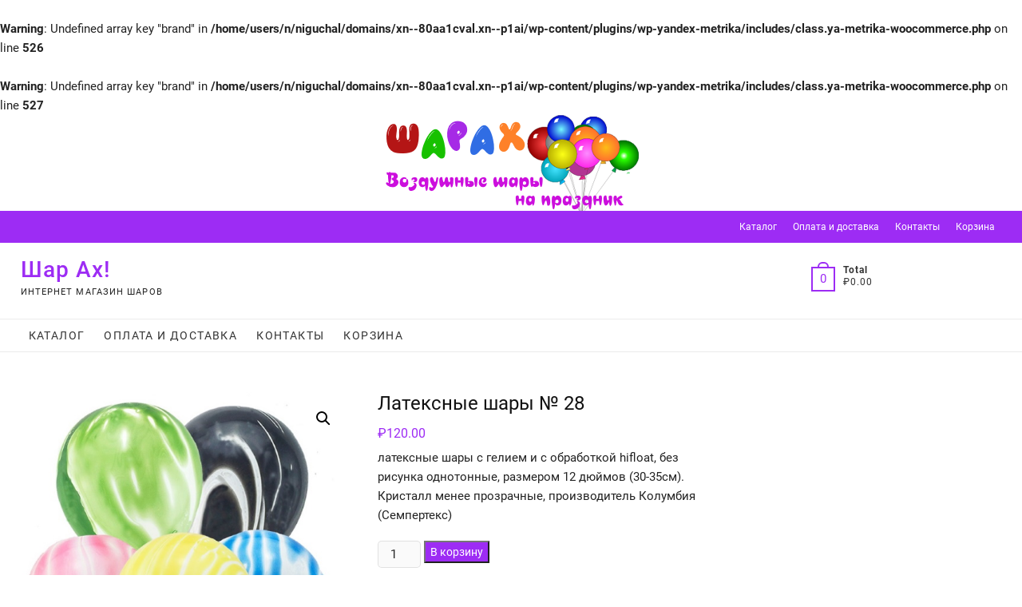

--- FILE ---
content_type: text/html; charset=UTF-8
request_url: https://xn--80aa1cval.xn--p1ai/product/%D0%BB%D0%B0%D1%82%D0%B5%D0%BA%D1%81%D0%BD%D1%8B%D0%B5-%D1%88%D0%B0%D1%80%D1%8B-%E2%84%96-28/
body_size: 18248
content:
<!DOCTYPE html>
<html lang="ru-RU">
<head>
<meta charset="UTF-8" />
<meta name="viewport" content="width=device-width" />
<link rel="profile" href="http://gmpg.org/xfn/11" />
<br />
<b>Warning</b>:  Undefined array key "brand" in <b>/home/users/n/niguchal/domains/xn--80aa1cval.xn--p1ai/wp-content/plugins/wp-yandex-metrika/includes/class.ya-metrika-woocommerce.php</b> on line <b>526</b><br />
<br />
<b>Warning</b>:  Undefined array key "brand" in <b>/home/users/n/niguchal/domains/xn--80aa1cval.xn--p1ai/wp-content/plugins/wp-yandex-metrika/includes/class.ya-metrika-woocommerce.php</b> on line <b>527</b><br />
<meta name='robots' content='index, follow, max-image-preview:large, max-snippet:-1, max-video-preview:-1' />

	<!-- This site is optimized with the Yoast SEO plugin v23.8 - https://yoast.com/wordpress/plugins/seo/ -->
	<title>Латексные шары № 28 &#8226; Шар Ах!</title>
	<link rel="canonical" href="https://xn--80aa1cval.xn--p1ai/product/латексные-шары-№-28/" />
	<meta property="og:locale" content="ru_RU" />
	<meta property="og:type" content="article" />
	<meta property="og:title" content="Латексные шары № 28 &#8226; Шар Ах!" />
	<meta property="og:description" content="латексные шары с гелием и с обработкой hifloat, без рисунка однотонные, размером 12 дюймов (30-35см). Кристалл менее прозрачные, производитель Колумбия (Семпертекс)" />
	<meta property="og:url" content="https://xn--80aa1cval.xn--p1ai/product/латексные-шары-№-28/" />
	<meta property="og:site_name" content="Шар Ах!" />
	<meta property="article:modified_time" content="2024-09-28T05:10:28+00:00" />
	<meta property="og:image" content="https://xn--80aa1cval.xn--p1ai/wp-content/uploads/2022/07/28.jpg" />
	<meta property="og:image:width" content="560" />
	<meta property="og:image:height" content="560" />
	<meta property="og:image:type" content="image/jpeg" />
	<meta name="twitter:card" content="summary_large_image" />
	<script type="application/ld+json" class="yoast-schema-graph">{"@context":"https://schema.org","@graph":[{"@type":"WebPage","@id":"https://xn--80aa1cval.xn--p1ai/product/%d0%bb%d0%b0%d1%82%d0%b5%d0%ba%d1%81%d0%bd%d1%8b%d0%b5-%d1%88%d0%b0%d1%80%d1%8b-%e2%84%96-28/","url":"https://xn--80aa1cval.xn--p1ai/product/%d0%bb%d0%b0%d1%82%d0%b5%d0%ba%d1%81%d0%bd%d1%8b%d0%b5-%d1%88%d0%b0%d1%80%d1%8b-%e2%84%96-28/","name":"Латексные шары № 28 &#8226; Шар Ах!","isPartOf":{"@id":"https://xn--80aa1cval.xn--p1ai/#website"},"primaryImageOfPage":{"@id":"https://xn--80aa1cval.xn--p1ai/product/%d0%bb%d0%b0%d1%82%d0%b5%d0%ba%d1%81%d0%bd%d1%8b%d0%b5-%d1%88%d0%b0%d1%80%d1%8b-%e2%84%96-28/#primaryimage"},"image":{"@id":"https://xn--80aa1cval.xn--p1ai/product/%d0%bb%d0%b0%d1%82%d0%b5%d0%ba%d1%81%d0%bd%d1%8b%d0%b5-%d1%88%d0%b0%d1%80%d1%8b-%e2%84%96-28/#primaryimage"},"thumbnailUrl":"https://xn--80aa1cval.xn--p1ai/wp-content/uploads/2022/07/28.jpg","datePublished":"2022-08-24T11:59:48+00:00","dateModified":"2024-09-28T05:10:28+00:00","breadcrumb":{"@id":"https://xn--80aa1cval.xn--p1ai/product/%d0%bb%d0%b0%d1%82%d0%b5%d0%ba%d1%81%d0%bd%d1%8b%d0%b5-%d1%88%d0%b0%d1%80%d1%8b-%e2%84%96-28/#breadcrumb"},"inLanguage":"ru-RU","potentialAction":[{"@type":"ReadAction","target":["https://xn--80aa1cval.xn--p1ai/product/%d0%bb%d0%b0%d1%82%d0%b5%d0%ba%d1%81%d0%bd%d1%8b%d0%b5-%d1%88%d0%b0%d1%80%d1%8b-%e2%84%96-28/"]}]},{"@type":"ImageObject","inLanguage":"ru-RU","@id":"https://xn--80aa1cval.xn--p1ai/product/%d0%bb%d0%b0%d1%82%d0%b5%d0%ba%d1%81%d0%bd%d1%8b%d0%b5-%d1%88%d0%b0%d1%80%d1%8b-%e2%84%96-28/#primaryimage","url":"https://xn--80aa1cval.xn--p1ai/wp-content/uploads/2022/07/28.jpg","contentUrl":"https://xn--80aa1cval.xn--p1ai/wp-content/uploads/2022/07/28.jpg","width":560,"height":560},{"@type":"BreadcrumbList","@id":"https://xn--80aa1cval.xn--p1ai/product/%d0%bb%d0%b0%d1%82%d0%b5%d0%ba%d1%81%d0%bd%d1%8b%d0%b5-%d1%88%d0%b0%d1%80%d1%8b-%e2%84%96-28/#breadcrumb","itemListElement":[{"@type":"ListItem","position":1,"name":"Главная страница","item":"https://xn--80aa1cval.xn--p1ai/"},{"@type":"ListItem","position":2,"name":"Каталог","item":"https://xn--80aa1cval.xn--p1ai/"},{"@type":"ListItem","position":3,"name":"Латексные шары № 28"}]},{"@type":"WebSite","@id":"https://xn--80aa1cval.xn--p1ai/#website","url":"https://xn--80aa1cval.xn--p1ai/","name":"Шар Ах!","description":"Интернет магазин шаров","publisher":{"@id":"https://xn--80aa1cval.xn--p1ai/#organization"},"potentialAction":[{"@type":"SearchAction","target":{"@type":"EntryPoint","urlTemplate":"https://xn--80aa1cval.xn--p1ai/?s={search_term_string}"},"query-input":{"@type":"PropertyValueSpecification","valueRequired":true,"valueName":"search_term_string"}}],"inLanguage":"ru-RU"},{"@type":"Organization","@id":"https://xn--80aa1cval.xn--p1ai/#organization","name":"Шар Ах","url":"https://xn--80aa1cval.xn--p1ai/","logo":{"@type":"ImageObject","inLanguage":"ru-RU","@id":"https://xn--80aa1cval.xn--p1ai/#/schema/logo/image/","url":"https://xn--80aa1cval.xn--p1ai/wp-content/uploads/2022/07/5.png","contentUrl":"https://xn--80aa1cval.xn--p1ai/wp-content/uploads/2022/07/5.png","width":320,"height":120,"caption":"Шар Ах"},"image":{"@id":"https://xn--80aa1cval.xn--p1ai/#/schema/logo/image/"},"sameAs":["https://www.instagram.com/koprazdnik/"]}]}</script>
	<!-- / Yoast SEO plugin. -->


<link rel="alternate" type="application/rss+xml" title="Шар Ах! &raquo; Лента" href="https://xn--80aa1cval.xn--p1ai/feed/" />
<link rel="alternate" type="application/rss+xml" title="Шар Ах! &raquo; Лента комментариев" href="https://xn--80aa1cval.xn--p1ai/comments/feed/" />
<script type="text/javascript">
/* <![CDATA[ */
window._wpemojiSettings = {"baseUrl":"https:\/\/s.w.org\/images\/core\/emoji\/15.0.3\/72x72\/","ext":".png","svgUrl":"https:\/\/s.w.org\/images\/core\/emoji\/15.0.3\/svg\/","svgExt":".svg","source":{"concatemoji":"https:\/\/xn--80aa1cval.xn--p1ai\/wp-includes\/js\/wp-emoji-release.min.js?ver=6.6.4"}};
/*! This file is auto-generated */
!function(i,n){var o,s,e;function c(e){try{var t={supportTests:e,timestamp:(new Date).valueOf()};sessionStorage.setItem(o,JSON.stringify(t))}catch(e){}}function p(e,t,n){e.clearRect(0,0,e.canvas.width,e.canvas.height),e.fillText(t,0,0);var t=new Uint32Array(e.getImageData(0,0,e.canvas.width,e.canvas.height).data),r=(e.clearRect(0,0,e.canvas.width,e.canvas.height),e.fillText(n,0,0),new Uint32Array(e.getImageData(0,0,e.canvas.width,e.canvas.height).data));return t.every(function(e,t){return e===r[t]})}function u(e,t,n){switch(t){case"flag":return n(e,"\ud83c\udff3\ufe0f\u200d\u26a7\ufe0f","\ud83c\udff3\ufe0f\u200b\u26a7\ufe0f")?!1:!n(e,"\ud83c\uddfa\ud83c\uddf3","\ud83c\uddfa\u200b\ud83c\uddf3")&&!n(e,"\ud83c\udff4\udb40\udc67\udb40\udc62\udb40\udc65\udb40\udc6e\udb40\udc67\udb40\udc7f","\ud83c\udff4\u200b\udb40\udc67\u200b\udb40\udc62\u200b\udb40\udc65\u200b\udb40\udc6e\u200b\udb40\udc67\u200b\udb40\udc7f");case"emoji":return!n(e,"\ud83d\udc26\u200d\u2b1b","\ud83d\udc26\u200b\u2b1b")}return!1}function f(e,t,n){var r="undefined"!=typeof WorkerGlobalScope&&self instanceof WorkerGlobalScope?new OffscreenCanvas(300,150):i.createElement("canvas"),a=r.getContext("2d",{willReadFrequently:!0}),o=(a.textBaseline="top",a.font="600 32px Arial",{});return e.forEach(function(e){o[e]=t(a,e,n)}),o}function t(e){var t=i.createElement("script");t.src=e,t.defer=!0,i.head.appendChild(t)}"undefined"!=typeof Promise&&(o="wpEmojiSettingsSupports",s=["flag","emoji"],n.supports={everything:!0,everythingExceptFlag:!0},e=new Promise(function(e){i.addEventListener("DOMContentLoaded",e,{once:!0})}),new Promise(function(t){var n=function(){try{var e=JSON.parse(sessionStorage.getItem(o));if("object"==typeof e&&"number"==typeof e.timestamp&&(new Date).valueOf()<e.timestamp+604800&&"object"==typeof e.supportTests)return e.supportTests}catch(e){}return null}();if(!n){if("undefined"!=typeof Worker&&"undefined"!=typeof OffscreenCanvas&&"undefined"!=typeof URL&&URL.createObjectURL&&"undefined"!=typeof Blob)try{var e="postMessage("+f.toString()+"("+[JSON.stringify(s),u.toString(),p.toString()].join(",")+"));",r=new Blob([e],{type:"text/javascript"}),a=new Worker(URL.createObjectURL(r),{name:"wpTestEmojiSupports"});return void(a.onmessage=function(e){c(n=e.data),a.terminate(),t(n)})}catch(e){}c(n=f(s,u,p))}t(n)}).then(function(e){for(var t in e)n.supports[t]=e[t],n.supports.everything=n.supports.everything&&n.supports[t],"flag"!==t&&(n.supports.everythingExceptFlag=n.supports.everythingExceptFlag&&n.supports[t]);n.supports.everythingExceptFlag=n.supports.everythingExceptFlag&&!n.supports.flag,n.DOMReady=!1,n.readyCallback=function(){n.DOMReady=!0}}).then(function(){return e}).then(function(){var e;n.supports.everything||(n.readyCallback(),(e=n.source||{}).concatemoji?t(e.concatemoji):e.wpemoji&&e.twemoji&&(t(e.twemoji),t(e.wpemoji)))}))}((window,document),window._wpemojiSettings);
/* ]]> */
</script>
<style id='wp-emoji-styles-inline-css' type='text/css'>

	img.wp-smiley, img.emoji {
		display: inline !important;
		border: none !important;
		box-shadow: none !important;
		height: 1em !important;
		width: 1em !important;
		margin: 0 0.07em !important;
		vertical-align: -0.1em !important;
		background: none !important;
		padding: 0 !important;
	}
</style>
<link rel='stylesheet' id='wp-block-library-css' href='https://xn--80aa1cval.xn--p1ai/wp-includes/css/dist/block-library/style.min.css?ver=6.6.4' type='text/css' media='all' />
<style id='classic-theme-styles-inline-css' type='text/css'>
/*! This file is auto-generated */
.wp-block-button__link{color:#fff;background-color:#32373c;border-radius:9999px;box-shadow:none;text-decoration:none;padding:calc(.667em + 2px) calc(1.333em + 2px);font-size:1.125em}.wp-block-file__button{background:#32373c;color:#fff;text-decoration:none}
</style>
<style id='global-styles-inline-css' type='text/css'>
:root{--wp--preset--aspect-ratio--square: 1;--wp--preset--aspect-ratio--4-3: 4/3;--wp--preset--aspect-ratio--3-4: 3/4;--wp--preset--aspect-ratio--3-2: 3/2;--wp--preset--aspect-ratio--2-3: 2/3;--wp--preset--aspect-ratio--16-9: 16/9;--wp--preset--aspect-ratio--9-16: 9/16;--wp--preset--color--black: #000000;--wp--preset--color--cyan-bluish-gray: #abb8c3;--wp--preset--color--white: #ffffff;--wp--preset--color--pale-pink: #f78da7;--wp--preset--color--vivid-red: #cf2e2e;--wp--preset--color--luminous-vivid-orange: #ff6900;--wp--preset--color--luminous-vivid-amber: #fcb900;--wp--preset--color--light-green-cyan: #7bdcb5;--wp--preset--color--vivid-green-cyan: #00d084;--wp--preset--color--pale-cyan-blue: #8ed1fc;--wp--preset--color--vivid-cyan-blue: #0693e3;--wp--preset--color--vivid-purple: #9b51e0;--wp--preset--gradient--vivid-cyan-blue-to-vivid-purple: linear-gradient(135deg,rgba(6,147,227,1) 0%,rgb(155,81,224) 100%);--wp--preset--gradient--light-green-cyan-to-vivid-green-cyan: linear-gradient(135deg,rgb(122,220,180) 0%,rgb(0,208,130) 100%);--wp--preset--gradient--luminous-vivid-amber-to-luminous-vivid-orange: linear-gradient(135deg,rgba(252,185,0,1) 0%,rgba(255,105,0,1) 100%);--wp--preset--gradient--luminous-vivid-orange-to-vivid-red: linear-gradient(135deg,rgba(255,105,0,1) 0%,rgb(207,46,46) 100%);--wp--preset--gradient--very-light-gray-to-cyan-bluish-gray: linear-gradient(135deg,rgb(238,238,238) 0%,rgb(169,184,195) 100%);--wp--preset--gradient--cool-to-warm-spectrum: linear-gradient(135deg,rgb(74,234,220) 0%,rgb(151,120,209) 20%,rgb(207,42,186) 40%,rgb(238,44,130) 60%,rgb(251,105,98) 80%,rgb(254,248,76) 100%);--wp--preset--gradient--blush-light-purple: linear-gradient(135deg,rgb(255,206,236) 0%,rgb(152,150,240) 100%);--wp--preset--gradient--blush-bordeaux: linear-gradient(135deg,rgb(254,205,165) 0%,rgb(254,45,45) 50%,rgb(107,0,62) 100%);--wp--preset--gradient--luminous-dusk: linear-gradient(135deg,rgb(255,203,112) 0%,rgb(199,81,192) 50%,rgb(65,88,208) 100%);--wp--preset--gradient--pale-ocean: linear-gradient(135deg,rgb(255,245,203) 0%,rgb(182,227,212) 50%,rgb(51,167,181) 100%);--wp--preset--gradient--electric-grass: linear-gradient(135deg,rgb(202,248,128) 0%,rgb(113,206,126) 100%);--wp--preset--gradient--midnight: linear-gradient(135deg,rgb(2,3,129) 0%,rgb(40,116,252) 100%);--wp--preset--font-size--small: 13px;--wp--preset--font-size--medium: 20px;--wp--preset--font-size--large: 36px;--wp--preset--font-size--x-large: 42px;--wp--preset--font-family--inter: "Inter", sans-serif;--wp--preset--font-family--cardo: Cardo;--wp--preset--spacing--20: 0.44rem;--wp--preset--spacing--30: 0.67rem;--wp--preset--spacing--40: 1rem;--wp--preset--spacing--50: 1.5rem;--wp--preset--spacing--60: 2.25rem;--wp--preset--spacing--70: 3.38rem;--wp--preset--spacing--80: 5.06rem;--wp--preset--shadow--natural: 6px 6px 9px rgba(0, 0, 0, 0.2);--wp--preset--shadow--deep: 12px 12px 50px rgba(0, 0, 0, 0.4);--wp--preset--shadow--sharp: 6px 6px 0px rgba(0, 0, 0, 0.2);--wp--preset--shadow--outlined: 6px 6px 0px -3px rgba(255, 255, 255, 1), 6px 6px rgba(0, 0, 0, 1);--wp--preset--shadow--crisp: 6px 6px 0px rgba(0, 0, 0, 1);}:where(.is-layout-flex){gap: 0.5em;}:where(.is-layout-grid){gap: 0.5em;}body .is-layout-flex{display: flex;}.is-layout-flex{flex-wrap: wrap;align-items: center;}.is-layout-flex > :is(*, div){margin: 0;}body .is-layout-grid{display: grid;}.is-layout-grid > :is(*, div){margin: 0;}:where(.wp-block-columns.is-layout-flex){gap: 2em;}:where(.wp-block-columns.is-layout-grid){gap: 2em;}:where(.wp-block-post-template.is-layout-flex){gap: 1.25em;}:where(.wp-block-post-template.is-layout-grid){gap: 1.25em;}.has-black-color{color: var(--wp--preset--color--black) !important;}.has-cyan-bluish-gray-color{color: var(--wp--preset--color--cyan-bluish-gray) !important;}.has-white-color{color: var(--wp--preset--color--white) !important;}.has-pale-pink-color{color: var(--wp--preset--color--pale-pink) !important;}.has-vivid-red-color{color: var(--wp--preset--color--vivid-red) !important;}.has-luminous-vivid-orange-color{color: var(--wp--preset--color--luminous-vivid-orange) !important;}.has-luminous-vivid-amber-color{color: var(--wp--preset--color--luminous-vivid-amber) !important;}.has-light-green-cyan-color{color: var(--wp--preset--color--light-green-cyan) !important;}.has-vivid-green-cyan-color{color: var(--wp--preset--color--vivid-green-cyan) !important;}.has-pale-cyan-blue-color{color: var(--wp--preset--color--pale-cyan-blue) !important;}.has-vivid-cyan-blue-color{color: var(--wp--preset--color--vivid-cyan-blue) !important;}.has-vivid-purple-color{color: var(--wp--preset--color--vivid-purple) !important;}.has-black-background-color{background-color: var(--wp--preset--color--black) !important;}.has-cyan-bluish-gray-background-color{background-color: var(--wp--preset--color--cyan-bluish-gray) !important;}.has-white-background-color{background-color: var(--wp--preset--color--white) !important;}.has-pale-pink-background-color{background-color: var(--wp--preset--color--pale-pink) !important;}.has-vivid-red-background-color{background-color: var(--wp--preset--color--vivid-red) !important;}.has-luminous-vivid-orange-background-color{background-color: var(--wp--preset--color--luminous-vivid-orange) !important;}.has-luminous-vivid-amber-background-color{background-color: var(--wp--preset--color--luminous-vivid-amber) !important;}.has-light-green-cyan-background-color{background-color: var(--wp--preset--color--light-green-cyan) !important;}.has-vivid-green-cyan-background-color{background-color: var(--wp--preset--color--vivid-green-cyan) !important;}.has-pale-cyan-blue-background-color{background-color: var(--wp--preset--color--pale-cyan-blue) !important;}.has-vivid-cyan-blue-background-color{background-color: var(--wp--preset--color--vivid-cyan-blue) !important;}.has-vivid-purple-background-color{background-color: var(--wp--preset--color--vivid-purple) !important;}.has-black-border-color{border-color: var(--wp--preset--color--black) !important;}.has-cyan-bluish-gray-border-color{border-color: var(--wp--preset--color--cyan-bluish-gray) !important;}.has-white-border-color{border-color: var(--wp--preset--color--white) !important;}.has-pale-pink-border-color{border-color: var(--wp--preset--color--pale-pink) !important;}.has-vivid-red-border-color{border-color: var(--wp--preset--color--vivid-red) !important;}.has-luminous-vivid-orange-border-color{border-color: var(--wp--preset--color--luminous-vivid-orange) !important;}.has-luminous-vivid-amber-border-color{border-color: var(--wp--preset--color--luminous-vivid-amber) !important;}.has-light-green-cyan-border-color{border-color: var(--wp--preset--color--light-green-cyan) !important;}.has-vivid-green-cyan-border-color{border-color: var(--wp--preset--color--vivid-green-cyan) !important;}.has-pale-cyan-blue-border-color{border-color: var(--wp--preset--color--pale-cyan-blue) !important;}.has-vivid-cyan-blue-border-color{border-color: var(--wp--preset--color--vivid-cyan-blue) !important;}.has-vivid-purple-border-color{border-color: var(--wp--preset--color--vivid-purple) !important;}.has-vivid-cyan-blue-to-vivid-purple-gradient-background{background: var(--wp--preset--gradient--vivid-cyan-blue-to-vivid-purple) !important;}.has-light-green-cyan-to-vivid-green-cyan-gradient-background{background: var(--wp--preset--gradient--light-green-cyan-to-vivid-green-cyan) !important;}.has-luminous-vivid-amber-to-luminous-vivid-orange-gradient-background{background: var(--wp--preset--gradient--luminous-vivid-amber-to-luminous-vivid-orange) !important;}.has-luminous-vivid-orange-to-vivid-red-gradient-background{background: var(--wp--preset--gradient--luminous-vivid-orange-to-vivid-red) !important;}.has-very-light-gray-to-cyan-bluish-gray-gradient-background{background: var(--wp--preset--gradient--very-light-gray-to-cyan-bluish-gray) !important;}.has-cool-to-warm-spectrum-gradient-background{background: var(--wp--preset--gradient--cool-to-warm-spectrum) !important;}.has-blush-light-purple-gradient-background{background: var(--wp--preset--gradient--blush-light-purple) !important;}.has-blush-bordeaux-gradient-background{background: var(--wp--preset--gradient--blush-bordeaux) !important;}.has-luminous-dusk-gradient-background{background: var(--wp--preset--gradient--luminous-dusk) !important;}.has-pale-ocean-gradient-background{background: var(--wp--preset--gradient--pale-ocean) !important;}.has-electric-grass-gradient-background{background: var(--wp--preset--gradient--electric-grass) !important;}.has-midnight-gradient-background{background: var(--wp--preset--gradient--midnight) !important;}.has-small-font-size{font-size: var(--wp--preset--font-size--small) !important;}.has-medium-font-size{font-size: var(--wp--preset--font-size--medium) !important;}.has-large-font-size{font-size: var(--wp--preset--font-size--large) !important;}.has-x-large-font-size{font-size: var(--wp--preset--font-size--x-large) !important;}
:where(.wp-block-post-template.is-layout-flex){gap: 1.25em;}:where(.wp-block-post-template.is-layout-grid){gap: 1.25em;}
:where(.wp-block-columns.is-layout-flex){gap: 2em;}:where(.wp-block-columns.is-layout-grid){gap: 2em;}
:root :where(.wp-block-pullquote){font-size: 1.5em;line-height: 1.6;}
</style>
<link rel='stylesheet' id='woof-css' href='https://xn--80aa1cval.xn--p1ai/wp-content/plugins/woocommerce-products-filter/css/front.css?ver=1.3.6.4' type='text/css' media='all' />
<style id='woof-inline-css' type='text/css'>

.woof_products_top_panel li span, .woof_products_top_panel2 li span{background: url(https://xn--80aa1cval.xn--p1ai/wp-content/plugins/woocommerce-products-filter/img/delete.png);background-size: 14px 14px;background-repeat: no-repeat;background-position: right;}
.woof_show_auto_form,.woof_hide_auto_form{ background-image: url('https://xn--80aa1cval.xn--p1ai/wp-content/uploads/2022/07/изображение_viber_2022-07-21_11-40-59-434-150x150.png'); }
.woof_edit_view{
                    display: none;
                }

</style>
<link rel='stylesheet' id='chosen-drop-down-css' href='https://xn--80aa1cval.xn--p1ai/wp-content/plugins/woocommerce-products-filter/js/chosen/chosen.min.css?ver=1.3.6.4' type='text/css' media='all' />
<link rel='stylesheet' id='icheck-jquery-color-flat-css' href='https://xn--80aa1cval.xn--p1ai/wp-content/plugins/woocommerce-products-filter/js/icheck/skins/flat/_all.css?ver=1.3.6.4' type='text/css' media='all' />
<link rel='stylesheet' id='icheck-jquery-color-square-css' href='https://xn--80aa1cval.xn--p1ai/wp-content/plugins/woocommerce-products-filter/js/icheck/skins/square/_all.css?ver=1.3.6.4' type='text/css' media='all' />
<link rel='stylesheet' id='icheck-jquery-color-minimal-css' href='https://xn--80aa1cval.xn--p1ai/wp-content/plugins/woocommerce-products-filter/js/icheck/skins/minimal/_all.css?ver=1.3.6.4' type='text/css' media='all' />
<link rel='stylesheet' id='woof_by_author_html_items-css' href='https://xn--80aa1cval.xn--p1ai/wp-content/plugins/woocommerce-products-filter/ext/by_author/css/by_author.css?ver=1.3.6.4' type='text/css' media='all' />
<link rel='stylesheet' id='woof_by_instock_html_items-css' href='https://xn--80aa1cval.xn--p1ai/wp-content/plugins/woocommerce-products-filter/ext/by_instock/css/by_instock.css?ver=1.3.6.4' type='text/css' media='all' />
<link rel='stylesheet' id='woof_by_onsales_html_items-css' href='https://xn--80aa1cval.xn--p1ai/wp-content/plugins/woocommerce-products-filter/ext/by_onsales/css/by_onsales.css?ver=1.3.6.4' type='text/css' media='all' />
<link rel='stylesheet' id='woof_by_text_html_items-css' href='https://xn--80aa1cval.xn--p1ai/wp-content/plugins/woocommerce-products-filter/ext/by_text/assets/css/front.css?ver=1.3.6.4' type='text/css' media='all' />
<link rel='stylesheet' id='woof_label_html_items-css' href='https://xn--80aa1cval.xn--p1ai/wp-content/plugins/woocommerce-products-filter/ext/label/css/html_types/label.css?ver=1.3.6.4' type='text/css' media='all' />
<link rel='stylesheet' id='woof_select_radio_check_html_items-css' href='https://xn--80aa1cval.xn--p1ai/wp-content/plugins/woocommerce-products-filter/ext/select_radio_check/css/html_types/select_radio_check.css?ver=1.3.6.4' type='text/css' media='all' />
<link rel='stylesheet' id='woof_sd_html_items_checkbox-css' href='https://xn--80aa1cval.xn--p1ai/wp-content/plugins/woocommerce-products-filter/ext/smart_designer/css/elements/checkbox.css?ver=1.3.6.4' type='text/css' media='all' />
<link rel='stylesheet' id='woof_sd_html_items_radio-css' href='https://xn--80aa1cval.xn--p1ai/wp-content/plugins/woocommerce-products-filter/ext/smart_designer/css/elements/radio.css?ver=1.3.6.4' type='text/css' media='all' />
<link rel='stylesheet' id='woof_sd_html_items_switcher-css' href='https://xn--80aa1cval.xn--p1ai/wp-content/plugins/woocommerce-products-filter/ext/smart_designer/css/elements/switcher.css?ver=1.3.6.4' type='text/css' media='all' />
<link rel='stylesheet' id='woof_sd_html_items_color-css' href='https://xn--80aa1cval.xn--p1ai/wp-content/plugins/woocommerce-products-filter/ext/smart_designer/css/elements/color.css?ver=1.3.6.4' type='text/css' media='all' />
<link rel='stylesheet' id='woof_sd_html_items_tooltip-css' href='https://xn--80aa1cval.xn--p1ai/wp-content/plugins/woocommerce-products-filter/ext/smart_designer/css/tooltip.css?ver=1.3.6.4' type='text/css' media='all' />
<link rel='stylesheet' id='woof_sd_html_items_front-css' href='https://xn--80aa1cval.xn--p1ai/wp-content/plugins/woocommerce-products-filter/ext/smart_designer/css/front.css?ver=1.3.6.4' type='text/css' media='all' />
<link rel='stylesheet' id='woof-switcher23-css' href='https://xn--80aa1cval.xn--p1ai/wp-content/plugins/woocommerce-products-filter/css/switcher.css?ver=1.3.6.4' type='text/css' media='all' />
<link rel='stylesheet' id='photoswipe-css' href='https://xn--80aa1cval.xn--p1ai/wp-content/plugins/woocommerce/assets/css/photoswipe/photoswipe.min.css?ver=9.4.4' type='text/css' media='all' />
<link rel='stylesheet' id='photoswipe-default-skin-css' href='https://xn--80aa1cval.xn--p1ai/wp-content/plugins/woocommerce/assets/css/photoswipe/default-skin/default-skin.min.css?ver=9.4.4' type='text/css' media='all' />
<link rel='stylesheet' id='woocommerce-layout-css' href='https://xn--80aa1cval.xn--p1ai/wp-content/plugins/woocommerce/assets/css/woocommerce-layout.css?ver=9.4.4' type='text/css' media='all' />
<link rel='stylesheet' id='woocommerce-smallscreen-css' href='https://xn--80aa1cval.xn--p1ai/wp-content/plugins/woocommerce/assets/css/woocommerce-smallscreen.css?ver=9.4.4' type='text/css' media='only screen and (max-width: 768px)' />
<link rel='stylesheet' id='woocommerce-general-css' href='https://xn--80aa1cval.xn--p1ai/wp-content/plugins/woocommerce/assets/css/woocommerce.css?ver=9.4.4' type='text/css' media='all' />
<style id='woocommerce-inline-inline-css' type='text/css'>
.woocommerce form .form-row .required { visibility: visible; }
</style>
<link rel='stylesheet' id='supermarket-style-css' href='https://xn--80aa1cval.xn--p1ai/wp-content/themes/supermarket/style.css?ver=6.6.4' type='text/css' media='all' />
<style id='supermarket-style-inline-css' type='text/css'>
.slider-text-wrap {
			background-color: rgba(255,255,255,0.8);
			padding: 20px 20px 0;
			border-radius: 5px;
			display: inline-block;
			margin-bottom: 20px;
		}

		.slider-link {
			display: block;
		}

		.product-promotion-text-content {
			background-color: rgba(255,255,255,0.8);
		}

		/* Nav, links and hover */

		a,
		#site-title a,
		ul li a:hover,
		ol li a:hover,
		.main-navigation a:hover, /* Navigation */
		.main-navigation a:focus,
		.main-navigation ul li.current-menu-item a,
		.main-navigation ul li.current_page_ancestor a,
		.main-navigation ul li.current-menu-ancestor a,
		.main-navigation ul li.current_page_item a,
		.main-navigation ul li:hover > a,
		.main-navigation li.current-menu-ancestor.menu-item-has-children > a:after,
		.main-navigation li.current-menu-item.menu-item-has-children > a:after,
		.main-navigation ul li:hover > a:after,
		.main-navigation li.menu-item-has-children > a:hover:after,
		.main-navigation li.page_item_has_children > a:hover:after,
		.main-navigation ul li ul li a:hover,
		.main-navigation ul li ul li a:focus,
		.main-navigation ul li ul li:hover > a,
		.main-navigation ul li.current-menu-item ul li a:hover,
		.side-menu-wrap .side-nav-wrap a:hover, /* Side Menu */
		.slider-tag,
		.post.hentry.sticky:before,
		.entry-title a:hover, /* Post */
		.entry-title a:focus,
		.entry-title a:active,
		.entry-header .entry-meta span + span:before,
		.entry-footer .entry-meta span + span:before,
		.entry-meta .author a,
		.entry-meta a:hover,
		.image-navigation .nav-links a,
		.widget ul li a:hover, /* Widgets */
		.widget ul li a:focus,
		.widget-title a:hover,
		.widget_contact ul li a:hover,
		.site-info .copyright a:hover, /* Footer */
		.gutenberg .entry-meta .author a {
			color: #9d2cf4;
		}

		#search-box input[type="search"] {
			border-color: #9d2cf4;
		}

		.product-widget-box .widget-title span {
			border-bottom-color: #9d2cf4;
		}

		.top-bar,
		.widget .product-item-utility ul li a {
			background-color: #9d2cf4;
		}

		/* Webkit */
		::selection {
			background: #9d2cf4;
			color: #fff;
		}

		/* Gecko/Mozilla */
		::-moz-selection {
			background: #9d2cf4;
			color: #fff;
		}

		/* Accessibility
		================================================== */
		.screen-reader-text:hover,
		.screen-reader-text:active,
		.screen-reader-text:focus {
			background-color: #f1f1f1;
			color: #9d2cf4;
		}

		/* Default Buttons
		================================================== */
		input[type="reset"],/* Forms  */
		input[type="button"],
		input[type="submit"],
		.btn-default,
		.main-slider .flex-control-nav a.flex-active,
		.main-slider .flex-control-nav a:hover,
		.go-to-top .icon-bg,
		.search-submit,
		.view-more-btn {
			background-color: #9d2cf4;
		}

		/* #bbpress
		================================================== */
		#bbpress-forums .bbp-topics a:hover {
			color: #9d2cf4;
		}

		.bbp-submit-wrapper button.submit {
			background-color: #9d2cf4;
			border: 1px solid #9d2cf4;
		}

		/* Woocommerce
		================================================== */
		.woocommerce #respond input#submit,
		.woocommerce a.button, 
		.woocommerce button.button, 
		.woocommerce input.button,
		.woocommerce #respond input#submit.alt,
		.woocommerce a.button.alt, 
		.woocommerce button.button.alt, 
		.woocommerce input.button.alt,
		.woocommerce span.onsale,
		.woocommerce-demo-store p.demo_store,
		.wl-counter,
		.archive.woocommerce span.onsale:before,
		.woocommerce ul.products li.product .button:hover,
		.woocommerce .woocommerce-product-search button[type="submit"],
		.woocommerce button.button.alt.disabled,
		.woocommerce button.button.alt.disabled:hover {
			background-color: #9d2cf4;
		}

		.header-right .cart-value,
		.woocommerce .woocommerce-message:before,
		.woocommerce ul.products li.product .price ins,
		.product_list_widget ins,
		.price_slider_amount .price_label,
		.woocommerce-Price-amount.amount,
		.woocommerce div.product .out-of-stock {
			color: #9d2cf4;
		}

		.header-right .cart-value,
		.header-right .cart-value:after,
		.woocommerce div.product .woocommerce-tabs ul.tabs li.active {
			border-color: #9d2cf4;
		}

		.header-right .wl-icon {
			fill: #9d2cf4;
		}

		/* Catalog Menu
		================================================== */
		.catalog-menu-title,
		.catalog-menu .title-highlight > a:after,
		.catalog-menu > ul > li:after {
			background-color: #9d2cf4;
		}

		.catalog-menu a:hover,
		.catalog-menu a:focus {
			color: #9d2cf4;
		}


		/* Supermarket Widgets
		================================================== */

		/* Category Tab Box Widget */
		.supermarket-cat-tab-box-widget .cat-tab-menu button:hover,
		.supermarket-cat-tab-box-widget .cat-tab-menu button:focus,
		.supermarket-cat-tab-box-widget .cat-tab-menu .active button,
		.cat-tab-layout-two .banner-tab-header {
			background-color: #9d2cf4;
		}

		.supermarket-cat-tab-box-widget .cat-tab-menu .active button:after {
			border-top-color: #9d2cf4;
		}

		/* Supermarket Widget Utility and Buttons */
		.widget .product-item-utility ul li a {
			background-color: #9d2cf4;
		}

		.widget .product-item-utility ul li a:hover {
			color: #9d2cf4;
		}

		.supermarket-grid-product .product-item-action .button:hover,
		.supermarket-grid-product .product-item-action .product_add_to_wishlist:hover {
			background-color: #9d2cf4;
		}


		/* Animation Bubble One(New section) */
		.bubble {
			background-color: #F0083A;
		}

		/* Animation Bubble Two(New section) */
		.bubble:nth-child(2),
		.bubble:nth-child(4),
		.bubble:nth-child(6),
		.bubble:nth-child(8),
		.bubble:nth-child(10),
		.bubble:nth-child(12),
		.bubble:nth-child(14) {
		    background-color: #9d2cf4;
		}
</style>
<link rel='stylesheet' id='supermarket-responsive-css' href='https://xn--80aa1cval.xn--p1ai/wp-content/themes/supermarket/css/responsive.css?ver=6.6.4' type='text/css' media='all' />
<link rel='stylesheet' id='fontawesome-css' href='https://xn--80aa1cval.xn--p1ai/wp-content/themes/supermarket/assets/font-icons/css/all.min.css?ver=6.6.4' type='text/css' media='all' />
<link rel='stylesheet' id='supermarket-google-fonts-css' href='https://xn--80aa1cval.xn--p1ai/wp-content/fonts/0fbe4523d043d9756c91d40396d3f028.css?ver=6.6.4' type='text/css' media='all' />
<link rel='stylesheet' id='call-now-button-modern-style-css' href='https://xn--80aa1cval.xn--p1ai/wp-content/plugins/call-now-button/resources/style/modern.css?ver=1.4.13' type='text/css' media='all' />
<script type="text/javascript" src="https://xn--80aa1cval.xn--p1ai/wp-content/plugins/wp-yandex-metrika/assets/YmEc.min.js?ver=1.2.1" id="wp-yandex-metrika_YmEc-js"></script>
<script type="text/javascript" id="wp-yandex-metrika_YmEc-js-after">
/* <![CDATA[ */
window.tmpwpym={datalayername:'dataLayer',counters:JSON.parse('[{"number":"88725531","webvisor":"1"}]'),targets:JSON.parse('[]')};
/* ]]> */
</script>
<script type="text/javascript" src="https://xn--80aa1cval.xn--p1ai/wp-includes/js/jquery/jquery.min.js?ver=3.7.1" id="jquery-core-js"></script>
<script type="text/javascript" src="https://xn--80aa1cval.xn--p1ai/wp-includes/js/jquery/jquery-migrate.min.js?ver=3.4.1" id="jquery-migrate-js"></script>
<script type="text/javascript" src="https://xn--80aa1cval.xn--p1ai/wp-content/plugins/wp-yandex-metrika/assets/frontend.min.js?ver=1.2.1" id="wp-yandex-metrika_frontend-js"></script>
<script type="text/javascript" id="woof-husky-js-extra">
/* <![CDATA[ */
var woof_husky_txt = {"ajax_url":"https:\/\/xn--80aa1cval.xn--p1ai\/wp-admin\/admin-ajax.php","plugin_uri":"https:\/\/xn--80aa1cval.xn--p1ai\/wp-content\/plugins\/woocommerce-products-filter\/ext\/by_text\/","loader":"https:\/\/xn--80aa1cval.xn--p1ai\/wp-content\/plugins\/woocommerce-products-filter\/ext\/by_text\/assets\/img\/ajax-loader.gif","not_found":"\u041d\u0438\u0447\u0435\u0433\u043e \u043d\u0435 \u043d\u0430\u0439\u0434\u0435\u043d\u043e!","prev":"\u041f\u0440\u0435\u0434\u044b\u0434\u0443\u0449\u0438\u0439","next":"\u0412\u043f\u0435\u0440\u0451\u0434","site_link":"https:\/\/xn--80aa1cval.xn--p1ai","default_data":{"placeholder":"","behavior":"title_or_content_or_excerpt","search_by_full_word":"0","autocomplete":1,"how_to_open_links":"0","taxonomy_compatibility":"0","sku_compatibility":"1","custom_fields":"","search_desc_variant":"0","view_text_length":"10","min_symbols":"3","max_posts":"10","image":"","notes_for_customer":"","template":"","max_open_height":"300","page":0}};
/* ]]> */
</script>
<script type="text/javascript" src="https://xn--80aa1cval.xn--p1ai/wp-content/plugins/woocommerce-products-filter/ext/by_text/assets/js/husky.js?ver=1.3.6.4" id="woof-husky-js"></script>
<script type="text/javascript" src="https://xn--80aa1cval.xn--p1ai/wp-content/plugins/woocommerce/assets/js/jquery-blockui/jquery.blockUI.min.js?ver=2.7.0-wc.9.4.4" id="jquery-blockui-js" defer="defer" data-wp-strategy="defer"></script>
<script type="text/javascript" id="wc-add-to-cart-js-extra">
/* <![CDATA[ */
var wc_add_to_cart_params = {"ajax_url":"\/wp-admin\/admin-ajax.php","wc_ajax_url":"\/?wc-ajax=%%endpoint%%","i18n_view_cart":"\u041f\u0440\u043e\u0441\u043c\u043e\u0442\u0440 \u043a\u043e\u0440\u0437\u0438\u043d\u044b","cart_url":"https:\/\/xn--80aa1cval.xn--p1ai\/cart\/","is_cart":"","cart_redirect_after_add":"no"};
/* ]]> */
</script>
<script type="text/javascript" src="https://xn--80aa1cval.xn--p1ai/wp-content/plugins/woocommerce/assets/js/frontend/add-to-cart.min.js?ver=9.4.4" id="wc-add-to-cart-js" defer="defer" data-wp-strategy="defer"></script>
<script type="text/javascript" src="https://xn--80aa1cval.xn--p1ai/wp-content/plugins/woocommerce/assets/js/zoom/jquery.zoom.min.js?ver=1.7.21-wc.9.4.4" id="zoom-js" defer="defer" data-wp-strategy="defer"></script>
<script type="text/javascript" src="https://xn--80aa1cval.xn--p1ai/wp-content/plugins/woocommerce/assets/js/flexslider/jquery.flexslider.min.js?ver=2.7.2-wc.9.4.4" id="flexslider-js" defer="defer" data-wp-strategy="defer"></script>
<script type="text/javascript" src="https://xn--80aa1cval.xn--p1ai/wp-content/plugins/woocommerce/assets/js/photoswipe/photoswipe.min.js?ver=4.1.1-wc.9.4.4" id="photoswipe-js" defer="defer" data-wp-strategy="defer"></script>
<script type="text/javascript" src="https://xn--80aa1cval.xn--p1ai/wp-content/plugins/woocommerce/assets/js/photoswipe/photoswipe-ui-default.min.js?ver=4.1.1-wc.9.4.4" id="photoswipe-ui-default-js" defer="defer" data-wp-strategy="defer"></script>
<script type="text/javascript" id="wc-single-product-js-extra">
/* <![CDATA[ */
var wc_single_product_params = {"i18n_required_rating_text":"\u041f\u043e\u0436\u0430\u043b\u0443\u0439\u0441\u0442\u0430, \u043f\u043e\u0441\u0442\u0430\u0432\u044c\u0442\u0435 \u043e\u0446\u0435\u043d\u043a\u0443","review_rating_required":"yes","flexslider":{"rtl":false,"animation":"slide","smoothHeight":true,"directionNav":false,"controlNav":"thumbnails","slideshow":false,"animationSpeed":500,"animationLoop":false,"allowOneSlide":false},"zoom_enabled":"1","zoom_options":[],"photoswipe_enabled":"1","photoswipe_options":{"shareEl":false,"closeOnScroll":false,"history":false,"hideAnimationDuration":0,"showAnimationDuration":0},"flexslider_enabled":"1"};
/* ]]> */
</script>
<script type="text/javascript" src="https://xn--80aa1cval.xn--p1ai/wp-content/plugins/woocommerce/assets/js/frontend/single-product.min.js?ver=9.4.4" id="wc-single-product-js" defer="defer" data-wp-strategy="defer"></script>
<script type="text/javascript" src="https://xn--80aa1cval.xn--p1ai/wp-content/plugins/woocommerce/assets/js/js-cookie/js.cookie.min.js?ver=2.1.4-wc.9.4.4" id="js-cookie-js" defer="defer" data-wp-strategy="defer"></script>
<script type="text/javascript" id="woocommerce-js-extra">
/* <![CDATA[ */
var woocommerce_params = {"ajax_url":"\/wp-admin\/admin-ajax.php","wc_ajax_url":"\/?wc-ajax=%%endpoint%%"};
/* ]]> */
</script>
<script type="text/javascript" src="https://xn--80aa1cval.xn--p1ai/wp-content/plugins/woocommerce/assets/js/frontend/woocommerce.min.js?ver=9.4.4" id="woocommerce-js" defer="defer" data-wp-strategy="defer"></script>
<!--[if lt IE 9]>
<script type="text/javascript" src="https://xn--80aa1cval.xn--p1ai/wp-content/themes/supermarket/js/html5.js?ver=3.7.3" id="html5-js"></script>
<![endif]-->
<link rel="https://api.w.org/" href="https://xn--80aa1cval.xn--p1ai/wp-json/" /><link rel="alternate" title="JSON" type="application/json" href="https://xn--80aa1cval.xn--p1ai/wp-json/wp/v2/product/16968" /><link rel="EditURI" type="application/rsd+xml" title="RSD" href="https://xn--80aa1cval.xn--p1ai/xmlrpc.php?rsd" />
<meta name="generator" content="WordPress 6.6.4" />
<meta name="generator" content="WooCommerce 9.4.4" />
<link rel='shortlink' href='https://xn--80aa1cval.xn--p1ai/?p=16968' />
<link rel="alternate" title="oEmbed (JSON)" type="application/json+oembed" href="https://xn--80aa1cval.xn--p1ai/wp-json/oembed/1.0/embed?url=https%3A%2F%2Fxn--80aa1cval.xn--p1ai%2Fproduct%2F%25d0%25bb%25d0%25b0%25d1%2582%25d0%25b5%25d0%25ba%25d1%2581%25d0%25bd%25d1%258b%25d0%25b5-%25d1%2588%25d0%25b0%25d1%2580%25d1%258b-%25e2%2584%2596-28%2F" />
<link rel="alternate" title="oEmbed (XML)" type="text/xml+oembed" href="https://xn--80aa1cval.xn--p1ai/wp-json/oembed/1.0/embed?url=https%3A%2F%2Fxn--80aa1cval.xn--p1ai%2Fproduct%2F%25d0%25bb%25d0%25b0%25d1%2582%25d0%25b5%25d0%25ba%25d1%2581%25d0%25bd%25d1%258b%25d0%25b5-%25d1%2588%25d0%25b0%25d1%2580%25d1%258b-%25e2%2584%2596-28%2F&#038;format=xml" />
<meta name="verification" content="f612c7d25f5690ad41496fcfdbf8d1" />

<!-- Saphali Lite Version -->
<meta name="generator" content="Saphali Lite 1.9.2" />

		<style type='text/css'>
		.woocommerce ul.products li.product {
			width:16%;
		}
		</style>
			<noscript><style>.woocommerce-product-gallery{ opacity: 1 !important; }</style></noscript>
	<style type="text/css" id="custom-background-css">
body.custom-background { background-color: #ffffff; }
</style>
	        <!-- Yandex.Metrica counter -->
        <script type="text/javascript">
            (function (m, e, t, r, i, k, a) {
                m[i] = m[i] || function () {
                    (m[i].a = m[i].a || []).push(arguments)
                };
                m[i].l = 1 * new Date();
                k = e.createElement(t), a = e.getElementsByTagName(t)[0], k.async = 1, k.src = r, a.parentNode.insertBefore(k, a)
            })

            (window, document, "script", "https://mc.yandex.ru/metrika/tag.js", "ym");

            ym("88725531", "init", {
                clickmap: true,
                trackLinks: true,
                accurateTrackBounce: true,
                webvisor: true,
                ecommerce: "dataLayer",
                params: {
                    __ym: {
                        "ymCmsPlugin": {
                            "cms": "wordpress",
                            "cmsVersion":"6.6",
                            "pluginVersion": "1.2.1",
                            "ymCmsRip": "1300866088"
                        }
                    }
                }
            });
        </script>
        <!-- /Yandex.Metrica counter -->
        <style id='wp-fonts-local' type='text/css'>
@font-face{font-family:Inter;font-style:normal;font-weight:300 900;font-display:fallback;src:url('https://xn--80aa1cval.xn--p1ai/wp-content/plugins/woocommerce/assets/fonts/Inter-VariableFont_slnt,wght.woff2') format('woff2');font-stretch:normal;}
@font-face{font-family:Cardo;font-style:normal;font-weight:400;font-display:fallback;src:url('https://xn--80aa1cval.xn--p1ai/wp-content/plugins/woocommerce/assets/fonts/cardo_normal_400.woff2') format('woff2');}
</style>
<link rel="icon" href="https://xn--80aa1cval.xn--p1ai/wp-content/uploads/2017/08/cropped-1382249876693_bulletin-32x32.png" sizes="32x32" />
<link rel="icon" href="https://xn--80aa1cval.xn--p1ai/wp-content/uploads/2017/08/cropped-1382249876693_bulletin-192x192.png" sizes="192x192" />
<link rel="apple-touch-icon" href="https://xn--80aa1cval.xn--p1ai/wp-content/uploads/2017/08/cropped-1382249876693_bulletin-180x180.png" />
<meta name="msapplication-TileImage" content="https://xn--80aa1cval.xn--p1ai/wp-content/uploads/2017/08/cropped-1382249876693_bulletin-270x270.png" />
</head>
<body class="product-template-default single single-product postid-16968 custom-background wp-custom-logo wp-embed-responsive theme-supermarket woocommerce woocommerce-page woocommerce-no-js ">
	<div id="page" class="site">
	<a class="skip-link screen-reader-text" href="#site-content-contain">Skip to content</a>
<!-- Masthead ============================================= -->
<header id="masthead" class="site-header" role="banner">
	<div class="header-wrap">
		<div id="wp-custom-header" class="wp-custom-header"><img src="https://xn--80aa1cval.xn--p1ai/wp-content/uploads/2022/07/5.png" width="320" height="120" alt="" srcset="https://xn--80aa1cval.xn--p1ai/wp-content/uploads/2022/07/5.png 320w, https://xn--80aa1cval.xn--p1ai/wp-content/uploads/2022/07/5-300x113.png 300w" sizes="(max-width: 320px) 100vw, 320px" decoding="async" /></div>		<!-- Top Header============================================= -->
		<div class="top-header">
								<div class="top-bar">
						<div class="wrap">
														<div class="right-top-bar">

								
									<nav class="top-bar-menu" role="navigation" aria-label="Top Bar Menu">
										<button class="top-menu-toggle" type="button">
											<span class="screen-reader-text">Topbar Menu</span>
											<i class="fas fa-bars"></i>
									  	</button>
										<ul class="top-menu"><li id="menu-item-1766" class="menu-item menu-item-type-post_type menu-item-object-page menu-item-home current_page_parent menu-item-1766"><a href="https://xn--80aa1cval.xn--p1ai/">Каталог</a></li>
<li id="menu-item-1767" class="menu-item menu-item-type-post_type menu-item-object-page menu-item-1767"><a href="https://xn--80aa1cval.xn--p1ai/%d0%be%d0%bf%d0%bb%d0%b0%d1%82%d0%b0-%d0%b8-%d0%b4%d0%be%d1%81%d1%82%d0%b0%d0%b2%d0%ba%d0%b0/">Оплата и доставка</a></li>
<li id="menu-item-1762" class="menu-item menu-item-type-post_type menu-item-object-page menu-item-1762"><a href="https://xn--80aa1cval.xn--p1ai/%d0%ba%d0%be%d0%bd%d1%82%d0%b0%d0%ba%d1%82%d1%8b/">Контакты</a></li>
<li id="menu-item-10117" class="menu-item menu-item-type-post_type menu-item-object-page menu-item-10117"><a href="https://xn--80aa1cval.xn--p1ai/cart/">Корзина</a></li>
</ul>									</nav> <!-- end .top-bar-menu -->
								
							</div> <!-- end .right-top-bar -->
						</div> <!-- end .wrap -->
					</div> <!-- end .top-bar -->
				
			<div id="site-branding">
				<div class="wrap">

					<div class="site-name"><div id="site-detail"> <h2 id="site-title"> 					<a href="https://xn--80aa1cval.xn--p1ai/" title="Шар Ах!" rel="home"> Шар Ах! </a>
					 </h2> <!-- end .site-title --> 						<div id="site-description"> Интернет магазин шаров </div> <!-- end #site-description -->
				</div></div>					<div class="header-right">
								<div class="cart-box">
			<div class="sx-cart-views">
				<a href="https://xn--80aa1cval.xn--p1ai/cart/" class="wcmenucart-contents">
					<span class="cart-value">0</span>
				</a>
				<div class="my-cart-wrap">
					<div class="my-cart">Total</div>
					<div class="cart-total">&#8381;0.00</div>
				</div>
			</div>
			
			<div class="widget woocommerce widget_shopping_cart"><h2 class="widgettitle">Корзина</h2><div class="widget_shopping_cart_content"></div></div>		</div> <!-- end .cart-box -->
						</div><!-- end .header-right -->

					
				</div><!-- end .wrap -->	
			</div><!-- end #site-branding -->
					

			<!-- Main Header============================================= -->
			<div id="sticky-header" class="clearfix">
				<div class="wrap">
					<div class="main-header clearfix">

						<!-- Main Nav ============================================= -->
													<div id="site-branding">

																<div id="site-detail">
									<div id="site-title">
										<a href="https://xn--80aa1cval.xn--p1ai/" title="Шар Ах!" rel="home"> Шар Ах! </a>
									</div><!-- end .site-title --> 
																			<div id="site-description"> Интернет магазин шаров </div> <!-- end #site-description -->
																	</div>
														</div><!-- end #site-branding -->
							
							<nav id="site-navigation" class="main-navigation clearfix" role="navigation" aria-label="Main Menu">
														
								<button class="menu-toggle" aria-controls="primary-menu" aria-expanded="false">
									<span class="line-bar"></span>
								</button><!-- end .menu-toggle -->
								<ul id="primary-menu" class="menu nav-menu"><li class="menu-item menu-item-type-post_type menu-item-object-page menu-item-home current_page_parent menu-item-1766"><a href="https://xn--80aa1cval.xn--p1ai/">Каталог</a></li>
<li class="menu-item menu-item-type-post_type menu-item-object-page menu-item-1767"><a href="https://xn--80aa1cval.xn--p1ai/%d0%be%d0%bf%d0%bb%d0%b0%d1%82%d0%b0-%d0%b8-%d0%b4%d0%be%d1%81%d1%82%d0%b0%d0%b2%d0%ba%d0%b0/">Оплата и доставка</a></li>
<li class="menu-item menu-item-type-post_type menu-item-object-page menu-item-1762"><a href="https://xn--80aa1cval.xn--p1ai/%d0%ba%d0%be%d0%bd%d1%82%d0%b0%d0%ba%d1%82%d1%8b/">Контакты</a></li>
<li class="menu-item menu-item-type-post_type menu-item-object-page menu-item-10117"><a href="https://xn--80aa1cval.xn--p1ai/cart/">Корзина</a></li>
</ul>							</nav> <!-- end #site-navigation -->

													<div class="header-right">
										<div class="cart-box">
			<div class="sx-cart-views">
				<a href="https://xn--80aa1cval.xn--p1ai/cart/" class="wcmenucart-contents">
					<span class="cart-value">0</span>
				</a>
				<div class="my-cart-wrap">
					<div class="my-cart">Total</div>
					<div class="cart-total">&#8381;0.00</div>
				</div>
			</div>
			
			<div class="widget woocommerce widget_shopping_cart"><h2 class="widgettitle">Корзина</h2><div class="widget_shopping_cart_content"></div></div>		</div> <!-- end .cart-box -->
								</div> <!-- end .header-right -->

					</div> <!-- end .main-header -->
				</div> <!-- end .wrap -->
			</div> <!-- end #sticky-header -->
		</div> <!-- end .top-header -->

	</div> <!-- end .header-wrap -->

	

	<!-- Main Slider ============================================= -->
	</header> <!-- end #masthead -->

<!-- Main Page Start ============================================= -->
<div id="site-content-contain" class="site-content-contain">
	<div id="content" class="site-content"><div class="wrap">
	<div id="primary" class="content-area">
		<main id="main" class="site-main" role="main">
			<div class="woocommerce-notices-wrapper"></div><div id="product-16968" class="product type-product post-16968 status-publish first instock product_cat-15 has-post-thumbnail shipping-taxable purchasable product-type-simple">

	<div class="woocommerce-product-gallery woocommerce-product-gallery--with-images woocommerce-product-gallery--columns-4 images" data-columns="4" style="opacity: 0; transition: opacity .25s ease-in-out;">
	<div class="woocommerce-product-gallery__wrapper">
		<div data-thumb="https://xn--80aa1cval.xn--p1ai/wp-content/uploads/2022/07/28-100x100.jpg" data-thumb-alt="" data-thumb-srcset="https://xn--80aa1cval.xn--p1ai/wp-content/uploads/2022/07/28-100x100.jpg 100w, https://xn--80aa1cval.xn--p1ai/wp-content/uploads/2022/07/28-300x300.jpg 300w, https://xn--80aa1cval.xn--p1ai/wp-content/uploads/2022/07/28-150x150.jpg 150w, https://xn--80aa1cval.xn--p1ai/wp-content/uploads/2022/07/28-400x400.jpg 400w, https://xn--80aa1cval.xn--p1ai/wp-content/uploads/2022/07/28.jpg 560w" class="woocommerce-product-gallery__image"><a href="https://xn--80aa1cval.xn--p1ai/wp-content/uploads/2022/07/28.jpg"><img width="560" height="560" src="https://xn--80aa1cval.xn--p1ai/wp-content/uploads/2022/07/28.jpg" class="wp-post-image" alt="" data-caption="" data-src="https://xn--80aa1cval.xn--p1ai/wp-content/uploads/2022/07/28.jpg" data-large_image="https://xn--80aa1cval.xn--p1ai/wp-content/uploads/2022/07/28.jpg" data-large_image_width="560" data-large_image_height="560" decoding="async" fetchpriority="high" srcset="https://xn--80aa1cval.xn--p1ai/wp-content/uploads/2022/07/28.jpg 560w, https://xn--80aa1cval.xn--p1ai/wp-content/uploads/2022/07/28-300x300.jpg 300w, https://xn--80aa1cval.xn--p1ai/wp-content/uploads/2022/07/28-150x150.jpg 150w, https://xn--80aa1cval.xn--p1ai/wp-content/uploads/2022/07/28-400x400.jpg 400w, https://xn--80aa1cval.xn--p1ai/wp-content/uploads/2022/07/28-100x100.jpg 100w" sizes="(max-width: 560px) 100vw, 560px" /></a></div>	</div>
</div>

	<div class="summary entry-summary">
		<h1 class="product_title entry-title">Латексные шары № 28</h1><p class="price"><span class="woocommerce-Price-amount amount"><bdi><span class="woocommerce-Price-currencySymbol">&#8381;</span>120.00</bdi></span></p>
<div class="woocommerce-product-details__short-description">
	<p>латексные шары с гелием и с обработкой hifloat, без рисунка однотонные, размером 12 дюймов (30-35см).  Кристалл менее прозрачные, производитель Колумбия (Семпертекс)</p>
</div>

	
	<form class="cart" action="https://xn--80aa1cval.xn--p1ai/product/%d0%bb%d0%b0%d1%82%d0%b5%d0%ba%d1%81%d0%bd%d1%8b%d0%b5-%d1%88%d0%b0%d1%80%d1%8b-%e2%84%96-28/" method="post" enctype='multipart/form-data'>
		
		<div class="quantity">
		<label class="screen-reader-text" for="quantity_6972dba774971">Количество товара Латексные шары № 28</label>
	<input
		type="number"
				id="quantity_6972dba774971"
		class="input-text qty text"
		name="quantity"
		value="1"
		aria-label="Количество товара"
				min="1"
		max=""
					step="1"
			placeholder=""
			inputmode="numeric"
			autocomplete="off"
			/>
	</div>

		<button type="submit" name="add-to-cart" value="16968" class="single_add_to_cart_button button alt">В корзину</button>

			</form>

	
<div class="product_meta">

	
	
		<span class="sku_wrapper">Артикул: <span class="sku">100028</span></span>

	
	<span class="posted_in">Категория: <a href="https://xn--80aa1cval.xn--p1ai/product-category/%d0%b3%d0%b5%d0%bb%d0%b8%d0%b5%d0%b2%d1%8b%d0%b5-%d1%88%d0%b0%d1%80%d1%8b-%d0%bb%d0%b0%d1%82%d0%b5%d0%ba%d1%81/" rel="tag">Латексные шары</a></span>
	
	
</div>
	</div>

	
	<div class="woocommerce-tabs wc-tabs-wrapper">
		<ul class="tabs wc-tabs" role="tablist">
							<li class="description_tab" id="tab-title-description" role="tab" aria-controls="tab-description">
					<a href="#tab-description">
						Описание					</a>
				</li>
					</ul>
					<div class="woocommerce-Tabs-panel woocommerce-Tabs-panel--description panel entry-content wc-tab" id="tab-description" role="tabpanel" aria-labelledby="tab-title-description">
				
	<h2>Описание</h2>

<p>латексные шары с гелием и с обработкой hifloat, без рисунка однотонные, размером 12 дюймов (30-35см).  Кристалл менее прозрачные, производитель Колумбия (Семпертекс)</p>
			</div>
		
			</div>


	<section class="related products">

					<h2>Похожие товары</h2>
				
		<ul class="products columns-5">

			
					<br />
<b>Warning</b>:  Undefined array key "brand" in <b>/home/users/n/niguchal/domains/xn--80aa1cval.xn--p1ai/wp-content/plugins/wp-yandex-metrika/includes/class.ya-metrika-woocommerce.php</b> on line <b>526</b><br />
<br />
<b>Warning</b>:  Undefined array key "brand" in <b>/home/users/n/niguchal/domains/xn--80aa1cval.xn--p1ai/wp-content/plugins/wp-yandex-metrika/includes/class.ya-metrika-woocommerce.php</b> on line <b>527</b><br />
<li class="product type-product post-16944 status-publish first instock product_cat-15 has-post-thumbnail shipping-taxable purchasable product-type-simple">
	<a href="https://xn--80aa1cval.xn--p1ai/product/%d0%bb%d0%b0%d1%82%d0%b5%d0%ba%d1%81%d0%bd%d1%8b%d0%b5-%d1%88%d0%b0%d1%80%d1%8b-%e2%84%96-4/" class="woocommerce-LoopProduct-link woocommerce-loop-product__link"><img width="300" height="300" src="https://xn--80aa1cval.xn--p1ai/wp-content/uploads/2022/07/4-300x300.jpg" class="attachment-woocommerce_thumbnail size-woocommerce_thumbnail" alt="" decoding="async" srcset="https://xn--80aa1cval.xn--p1ai/wp-content/uploads/2022/07/4-300x300.jpg 300w, https://xn--80aa1cval.xn--p1ai/wp-content/uploads/2022/07/4-150x150.jpg 150w, https://xn--80aa1cval.xn--p1ai/wp-content/uploads/2022/07/4-400x400.jpg 400w, https://xn--80aa1cval.xn--p1ai/wp-content/uploads/2022/07/4-100x100.jpg 100w, https://xn--80aa1cval.xn--p1ai/wp-content/uploads/2022/07/4.jpg 560w" sizes="(max-width: 300px) 100vw, 300px" /><h2 class="woocommerce-loop-product__title">Латексные шары № 4</h2>
	<span class="price"><span class="woocommerce-Price-amount amount"><bdi><span class="woocommerce-Price-currencySymbol">&#8381;</span>90.00</bdi></span></span>
</a><a href="?add-to-cart=16944" aria-describedby="woocommerce_loop_add_to_cart_link_describedby_16944" data-quantity="1" class="button product_type_simple add_to_cart_button ajax_add_to_cart" data-product_id="16944" data-product_sku="100004" aria-label="Добавить в корзину &ldquo;Латексные шары № 4&rdquo;" rel="nofollow" data-success_message="«Латексные шары № 4» добавлен в вашу корзину">В корзину</a>	<span id="woocommerce_loop_add_to_cart_link_describedby_16944" class="screen-reader-text">
			</span>
</li>

			
					<br />
<b>Warning</b>:  Undefined array key "brand" in <b>/home/users/n/niguchal/domains/xn--80aa1cval.xn--p1ai/wp-content/plugins/wp-yandex-metrika/includes/class.ya-metrika-woocommerce.php</b> on line <b>526</b><br />
<br />
<b>Warning</b>:  Undefined array key "brand" in <b>/home/users/n/niguchal/domains/xn--80aa1cval.xn--p1ai/wp-content/plugins/wp-yandex-metrika/includes/class.ya-metrika-woocommerce.php</b> on line <b>527</b><br />
<li class="product type-product post-16947 status-publish instock product_cat-15 has-post-thumbnail shipping-taxable purchasable product-type-simple">
	<a href="https://xn--80aa1cval.xn--p1ai/product/%d0%bb%d0%b0%d1%82%d0%b5%d0%ba%d1%81%d0%bd%d1%8b%d0%b5-%d1%88%d0%b0%d1%80%d1%8b-%e2%84%96-7/" class="woocommerce-LoopProduct-link woocommerce-loop-product__link"><img width="300" height="300" src="https://xn--80aa1cval.xn--p1ai/wp-content/uploads/2022/07/7-300x300.jpg" class="attachment-woocommerce_thumbnail size-woocommerce_thumbnail" alt="" decoding="async" srcset="https://xn--80aa1cval.xn--p1ai/wp-content/uploads/2022/07/7-300x300.jpg 300w, https://xn--80aa1cval.xn--p1ai/wp-content/uploads/2022/07/7-150x150.jpg 150w, https://xn--80aa1cval.xn--p1ai/wp-content/uploads/2022/07/7-400x400.jpg 400w, https://xn--80aa1cval.xn--p1ai/wp-content/uploads/2022/07/7-100x100.jpg 100w, https://xn--80aa1cval.xn--p1ai/wp-content/uploads/2022/07/7.jpg 560w" sizes="(max-width: 300px) 100vw, 300px" /><h2 class="woocommerce-loop-product__title">Латексные шары № 7</h2>
	<span class="price"><span class="woocommerce-Price-amount amount"><bdi><span class="woocommerce-Price-currencySymbol">&#8381;</span>90.00</bdi></span></span>
</a><a href="?add-to-cart=16947" aria-describedby="woocommerce_loop_add_to_cart_link_describedby_16947" data-quantity="1" class="button product_type_simple add_to_cart_button ajax_add_to_cart" data-product_id="16947" data-product_sku="100007" aria-label="Добавить в корзину &ldquo;Латексные шары № 7&rdquo;" rel="nofollow" data-success_message="«Латексные шары № 7» добавлен в вашу корзину">В корзину</a>	<span id="woocommerce_loop_add_to_cart_link_describedby_16947" class="screen-reader-text">
			</span>
</li>

			
					<br />
<b>Warning</b>:  Undefined array key "brand" in <b>/home/users/n/niguchal/domains/xn--80aa1cval.xn--p1ai/wp-content/plugins/wp-yandex-metrika/includes/class.ya-metrika-woocommerce.php</b> on line <b>526</b><br />
<br />
<b>Warning</b>:  Undefined array key "brand" in <b>/home/users/n/niguchal/domains/xn--80aa1cval.xn--p1ai/wp-content/plugins/wp-yandex-metrika/includes/class.ya-metrika-woocommerce.php</b> on line <b>527</b><br />
<li class="product type-product post-16954 status-publish instock product_cat-15 has-post-thumbnail shipping-taxable purchasable product-type-simple">
	<a href="https://xn--80aa1cval.xn--p1ai/product/%d0%bb%d0%b0%d1%82%d0%b5%d0%ba%d1%81%d0%bd%d1%8b%d0%b5-%d1%88%d0%b0%d1%80%d1%8b-%e2%84%96-14/" class="woocommerce-LoopProduct-link woocommerce-loop-product__link"><img width="300" height="300" src="https://xn--80aa1cval.xn--p1ai/wp-content/uploads/2022/07/14-300x300.jpg" class="attachment-woocommerce_thumbnail size-woocommerce_thumbnail" alt="" decoding="async" loading="lazy" srcset="https://xn--80aa1cval.xn--p1ai/wp-content/uploads/2022/07/14-300x300.jpg 300w, https://xn--80aa1cval.xn--p1ai/wp-content/uploads/2022/07/14-150x150.jpg 150w, https://xn--80aa1cval.xn--p1ai/wp-content/uploads/2022/07/14-400x400.jpg 400w, https://xn--80aa1cval.xn--p1ai/wp-content/uploads/2022/07/14-100x100.jpg 100w, https://xn--80aa1cval.xn--p1ai/wp-content/uploads/2022/07/14.jpg 560w" sizes="(max-width: 300px) 100vw, 300px" /><h2 class="woocommerce-loop-product__title">Латексные шары № 14</h2>
	<span class="price"><span class="woocommerce-Price-amount amount"><bdi><span class="woocommerce-Price-currencySymbol">&#8381;</span>120.00</bdi></span></span>
</a><a href="?add-to-cart=16954" aria-describedby="woocommerce_loop_add_to_cart_link_describedby_16954" data-quantity="1" class="button product_type_simple add_to_cart_button ajax_add_to_cart" data-product_id="16954" data-product_sku="100014" aria-label="Добавить в корзину &ldquo;Латексные шары № 14&rdquo;" rel="nofollow" data-success_message="«Латексные шары № 14» добавлен в вашу корзину">В корзину</a>	<span id="woocommerce_loop_add_to_cart_link_describedby_16954" class="screen-reader-text">
			</span>
</li>

			
					<br />
<b>Warning</b>:  Undefined array key "brand" in <b>/home/users/n/niguchal/domains/xn--80aa1cval.xn--p1ai/wp-content/plugins/wp-yandex-metrika/includes/class.ya-metrika-woocommerce.php</b> on line <b>526</b><br />
<br />
<b>Warning</b>:  Undefined array key "brand" in <b>/home/users/n/niguchal/domains/xn--80aa1cval.xn--p1ai/wp-content/plugins/wp-yandex-metrika/includes/class.ya-metrika-woocommerce.php</b> on line <b>527</b><br />
<li class="product type-product post-16965 status-publish instock product_cat-15 has-post-thumbnail shipping-taxable purchasable product-type-simple">
	<a href="https://xn--80aa1cval.xn--p1ai/product/%d0%bb%d0%b0%d1%82%d0%b5%d0%ba%d1%81%d0%bd%d1%8b%d0%b5-%d1%88%d0%b0%d1%80%d1%8b-%e2%84%96-25/" class="woocommerce-LoopProduct-link woocommerce-loop-product__link"><img width="300" height="300" src="https://xn--80aa1cval.xn--p1ai/wp-content/uploads/2022/07/25-300x300.jpg" class="attachment-woocommerce_thumbnail size-woocommerce_thumbnail" alt="" decoding="async" loading="lazy" srcset="https://xn--80aa1cval.xn--p1ai/wp-content/uploads/2022/07/25-300x300.jpg 300w, https://xn--80aa1cval.xn--p1ai/wp-content/uploads/2022/07/25-150x150.jpg 150w, https://xn--80aa1cval.xn--p1ai/wp-content/uploads/2022/07/25-400x400.jpg 400w, https://xn--80aa1cval.xn--p1ai/wp-content/uploads/2022/07/25-100x100.jpg 100w, https://xn--80aa1cval.xn--p1ai/wp-content/uploads/2022/07/25.jpg 560w" sizes="(max-width: 300px) 100vw, 300px" /><h2 class="woocommerce-loop-product__title">Латексные шары № 25</h2>
	<span class="price"><span class="woocommerce-Price-amount amount"><bdi><span class="woocommerce-Price-currencySymbol">&#8381;</span>120.00</bdi></span></span>
</a><a href="?add-to-cart=16965" aria-describedby="woocommerce_loop_add_to_cart_link_describedby_16965" data-quantity="1" class="button product_type_simple add_to_cart_button ajax_add_to_cart" data-product_id="16965" data-product_sku="100025" aria-label="Добавить в корзину &ldquo;Латексные шары № 25&rdquo;" rel="nofollow" data-success_message="«Латексные шары № 25» добавлен в вашу корзину">В корзину</a>	<span id="woocommerce_loop_add_to_cart_link_describedby_16965" class="screen-reader-text">
			</span>
</li>

			
					<br />
<b>Warning</b>:  Undefined array key "brand" in <b>/home/users/n/niguchal/domains/xn--80aa1cval.xn--p1ai/wp-content/plugins/wp-yandex-metrika/includes/class.ya-metrika-woocommerce.php</b> on line <b>526</b><br />
<br />
<b>Warning</b>:  Undefined array key "brand" in <b>/home/users/n/niguchal/domains/xn--80aa1cval.xn--p1ai/wp-content/plugins/wp-yandex-metrika/includes/class.ya-metrika-woocommerce.php</b> on line <b>527</b><br />
<li class="product type-product post-16960 status-publish last instock product_cat-15 has-post-thumbnail shipping-taxable purchasable product-type-simple">
	<a href="https://xn--80aa1cval.xn--p1ai/product/%d0%bb%d0%b0%d1%82%d0%b5%d0%ba%d1%81%d0%bd%d1%8b%d0%b5-%d1%88%d0%b0%d1%80%d1%8b-%e2%84%96-20/" class="woocommerce-LoopProduct-link woocommerce-loop-product__link"><img width="300" height="300" src="https://xn--80aa1cval.xn--p1ai/wp-content/uploads/2022/07/20-300x300.jpg" class="attachment-woocommerce_thumbnail size-woocommerce_thumbnail" alt="" decoding="async" loading="lazy" srcset="https://xn--80aa1cval.xn--p1ai/wp-content/uploads/2022/07/20-300x300.jpg 300w, https://xn--80aa1cval.xn--p1ai/wp-content/uploads/2022/07/20-150x150.jpg 150w, https://xn--80aa1cval.xn--p1ai/wp-content/uploads/2022/07/20-400x400.jpg 400w, https://xn--80aa1cval.xn--p1ai/wp-content/uploads/2022/07/20-100x100.jpg 100w, https://xn--80aa1cval.xn--p1ai/wp-content/uploads/2022/07/20.jpg 560w" sizes="(max-width: 300px) 100vw, 300px" /><h2 class="woocommerce-loop-product__title">Латексные шары № 20</h2>
	<span class="price"><span class="woocommerce-Price-amount amount"><bdi><span class="woocommerce-Price-currencySymbol">&#8381;</span>120.00</bdi></span></span>
</a><a href="?add-to-cart=16960" aria-describedby="woocommerce_loop_add_to_cart_link_describedby_16960" data-quantity="1" class="button product_type_simple add_to_cart_button ajax_add_to_cart" data-product_id="16960" data-product_sku="100020" aria-label="Добавить в корзину &ldquo;Латексные шары № 20&rdquo;" rel="nofollow" data-success_message="«Латексные шары № 20» добавлен в вашу корзину">В корзину</a>	<span id="woocommerce_loop_add_to_cart_link_describedby_16960" class="screen-reader-text">
			</span>
</li>

			
		</ul>

	</section>
	</div>

		</main><!-- end #main -->
	</div> <!-- #primary -->
<aside id="secondary" class="widget-area" role="complementary" aria-label="Secondary">
			</aside><!-- end #secondary -->
</div><!-- end .wrap -->
</div><!-- end #content -->
<!-- Footer Start ============================================= -->
<footer id="colophon" class="site-footer" role="contentinfo">
	<div class="site-info">
	<div class="wrap">
	<div class="copyright">		<a title="Шар Ах!" target="_blank" href="https://xn--80aa1cval.xn--p1ai/">Шар Ах!</a> | 
						Designed by: <a title="Theme Freesia" target="_blank" href="https://themefreesia.com">Theme Freesia</a> |
						&copy; 2026 <a title="WordPress" target="_blank" href="https://wordpress.org">WordPress</a>
					</div>
				<div style="clear:both;"></div>
		</div> <!-- end .wrap -->
	</div> <!-- end .site-info -->
				<button type="button" class="go-to-top" type="button">
				<span class="screen-reader-text">Go to top</span>
				<span class="icon-bg"></span>
				<span class="back-to-top-text"><i class="fas fa-angle-up"></i></span>
				<i class="fas fa-angle-double-up back-to-top-icon"></i>
			</button>
		<div class="page-overlay"></div>
</footer> <!-- end #colophon -->
</div><!-- end .site-content-contain -->
</div><!-- end #page -->
            <noscript>
                <div>
                    <img src="https://mc.yandex.ru/watch/88725531" style="position:absolute; left:-9999px;" alt=""/>
                </div>
            </noscript>
            <script type="application/ld+json">{"@context":"https:\/\/schema.org\/","@type":"Product","@id":"https:\/\/xn--80aa1cval.xn--p1ai\/product\/%d0%bb%d0%b0%d1%82%d0%b5%d0%ba%d1%81%d0%bd%d1%8b%d0%b5-%d1%88%d0%b0%d1%80%d1%8b-%e2%84%96-28\/#product","name":"\u041b\u0430\u0442\u0435\u043a\u0441\u043d\u044b\u0435 \u0448\u0430\u0440\u044b \u2116 28","url":"https:\/\/xn--80aa1cval.xn--p1ai\/product\/%d0%bb%d0%b0%d1%82%d0%b5%d0%ba%d1%81%d0%bd%d1%8b%d0%b5-%d1%88%d0%b0%d1%80%d1%8b-%e2%84%96-28\/","description":"\u043b\u0430\u0442\u0435\u043a\u0441\u043d\u044b\u0435 \u0448\u0430\u0440\u044b \u0441 \u0433\u0435\u043b\u0438\u0435\u043c \u0438 \u0441 \u043e\u0431\u0440\u0430\u0431\u043e\u0442\u043a\u043e\u0439 hifloat, \u0431\u0435\u0437 \u0440\u0438\u0441\u0443\u043d\u043a\u0430 \u043e\u0434\u043d\u043e\u0442\u043e\u043d\u043d\u044b\u0435, \u0440\u0430\u0437\u043c\u0435\u0440\u043e\u043c 12 \u0434\u044e\u0439\u043c\u043e\u0432 (30-35\u0441\u043c).  \u041a\u0440\u0438\u0441\u0442\u0430\u043b\u043b \u043c\u0435\u043d\u0435\u0435 \u043f\u0440\u043e\u0437\u0440\u0430\u0447\u043d\u044b\u0435, \u043f\u0440\u043e\u0438\u0437\u0432\u043e\u0434\u0438\u0442\u0435\u043b\u044c \u041a\u043e\u043b\u0443\u043c\u0431\u0438\u044f (\u0421\u0435\u043c\u043f\u0435\u0440\u0442\u0435\u043a\u0441)","image":"https:\/\/xn--80aa1cval.xn--p1ai\/wp-content\/uploads\/2022\/07\/28.jpg","sku":"100028","offers":[{"@type":"Offer","price":"120.00","priceValidUntil":"2027-12-31","priceSpecification":{"price":"120.00","priceCurrency":"RUB","valueAddedTaxIncluded":"false"},"priceCurrency":"RUB","availability":"http:\/\/schema.org\/InStock","url":"https:\/\/xn--80aa1cval.xn--p1ai\/product\/%d0%bb%d0%b0%d1%82%d0%b5%d0%ba%d1%81%d0%bd%d1%8b%d0%b5-%d1%88%d0%b0%d1%80%d1%8b-%e2%84%96-28\/","seller":{"@type":"Organization","name":"\u0428\u0430\u0440 \u0410\u0445!","url":"https:\/\/xn--80aa1cval.xn--p1ai"}}]}</script><!-- Call Now Button 1.4.13 (https://callnowbutton.com) [renderer:modern]-->
<a aria-label="Call Now Button" href="tel:+79308002060" id="callnowbutton" class="call-now-button  cnb-zoom-100  cnb-zindex-10  cnb-single cnb-middle cnb-displaymode cnb-displaymode-mobile-only" style="background-image:url([data-uri]); background-color:#00bb00;"><span>Call Now Button</span></a>
<div class="pswp" tabindex="-1" role="dialog" aria-hidden="true">
	<div class="pswp__bg"></div>
	<div class="pswp__scroll-wrap">
		<div class="pswp__container">
			<div class="pswp__item"></div>
			<div class="pswp__item"></div>
			<div class="pswp__item"></div>
		</div>
		<div class="pswp__ui pswp__ui--hidden">
			<div class="pswp__top-bar">
				<div class="pswp__counter"></div>
				<button class="pswp__button pswp__button--close" aria-label="Закрыть (Esc)"></button>
				<button class="pswp__button pswp__button--share" aria-label="Поделиться"></button>
				<button class="pswp__button pswp__button--fs" aria-label="На весь экран"></button>
				<button class="pswp__button pswp__button--zoom" aria-label="Масштаб +/-"></button>
				<div class="pswp__preloader">
					<div class="pswp__preloader__icn">
						<div class="pswp__preloader__cut">
							<div class="pswp__preloader__donut"></div>
						</div>
					</div>
				</div>
			</div>
			<div class="pswp__share-modal pswp__share-modal--hidden pswp__single-tap">
				<div class="pswp__share-tooltip"></div>
			</div>
			<button class="pswp__button pswp__button--arrow--left" aria-label="Пред. (стрелка влево)"></button>
			<button class="pswp__button pswp__button--arrow--right" aria-label="След. (стрелка вправо)"></button>
			<div class="pswp__caption">
				<div class="pswp__caption__center"></div>
			</div>
		</div>
	</div>
</div>
	<script type='text/javascript'>
		(function () {
			var c = document.body.className;
			c = c.replace(/woocommerce-no-js/, 'woocommerce-js');
			document.body.className = c;
		})();
	</script>
	<link rel='stylesheet' id='wc-blocks-style-css' href='https://xn--80aa1cval.xn--p1ai/wp-content/plugins/woocommerce/assets/client/blocks/wc-blocks.css?ver=wc-9.4.4' type='text/css' media='all' />
<link rel='stylesheet' id='woof_sections_style-css' href='https://xn--80aa1cval.xn--p1ai/wp-content/plugins/woocommerce-products-filter/ext/sections/css/sections.css?ver=1.3.6.4' type='text/css' media='all' />
<link rel='stylesheet' id='woof_tooltip-css-css' href='https://xn--80aa1cval.xn--p1ai/wp-content/plugins/woocommerce-products-filter/js/tooltip/css/tooltipster.bundle.min.css?ver=1.3.6.4' type='text/css' media='all' />
<link rel='stylesheet' id='woof_tooltip-css-noir-css' href='https://xn--80aa1cval.xn--p1ai/wp-content/plugins/woocommerce-products-filter/js/tooltip/css/plugins/tooltipster/sideTip/themes/tooltipster-sideTip-noir.min.css?ver=1.3.6.4' type='text/css' media='all' />
<link rel='stylesheet' id='ion.range-slider-css' href='https://xn--80aa1cval.xn--p1ai/wp-content/plugins/woocommerce-products-filter/js/ion.range-slider/css/ion.rangeSlider.css?ver=1.3.6.4' type='text/css' media='all' />
<link rel='stylesheet' id='woof-front-builder-css-css' href='https://xn--80aa1cval.xn--p1ai/wp-content/plugins/woocommerce-products-filter/ext/front_builder/css/front-builder.css?ver=1.3.6.4' type='text/css' media='all' />
<link rel='stylesheet' id='woof-slideout-tab-css-css' href='https://xn--80aa1cval.xn--p1ai/wp-content/plugins/woocommerce-products-filter/ext/slideout/css/jquery.tabSlideOut.css?ver=1.3.6.4' type='text/css' media='all' />
<link rel='stylesheet' id='woof-slideout-css-css' href='https://xn--80aa1cval.xn--p1ai/wp-content/plugins/woocommerce-products-filter/ext/slideout/css/slideout.css?ver=1.3.6.4' type='text/css' media='all' />
<script type="text/javascript" src="https://xn--80aa1cval.xn--p1ai/wp-content/plugins/wp-yandex-metrika/assets/woocommerce.min.js?ver=1.2.1" id="wp-yandex-metrika_woocommerce-js"></script>
<script type="text/javascript" id="wp-yandex-metrika_woocommerce-js-after">
/* <![CDATA[ */
jQuery(document.body).on('wpym_ec_ready', function(){if (typeof wpym !== 'undefined' && wpym.ec) {wpym.ajaxurl = 'https://xn--80aa1cval.xn--p1ai/wp-admin/admin-ajax.php';wpym.ec.addData({"hasActiveVariation":false,"detailProductId":16968,"products":{"16968":{"id":"100028","name":"Латексные шары № 28","price":"120","category":"Латексные шары"},"16944":{"id":"100004","name":"Латексные шары № 4","price":"90","category":"Латексные шары"},"16947":{"id":"100007","name":"Латексные шары № 7","price":"90","category":"Латексные шары"},"16954":{"id":"100014","name":"Латексные шары № 14","price":"120","category":"Латексные шары"},"16965":{"id":"100025","name":"Латексные шары № 25","price":"120","category":"Латексные шары"},"16960":{"id":"100020","name":"Латексные шары № 20","price":"120","category":"Латексные шары"}},"currency":"RUB"});}})
/* ]]> */
</script>
<script type="text/javascript" src="https://xn--80aa1cval.xn--p1ai/wp-content/themes/supermarket/js/supermarket-main.js?ver=6.6.4" id="supermarket-main-js"></script>
<script type="text/javascript" src="https://xn--80aa1cval.xn--p1ai/wp-content/themes/supermarket/assets/sticky/jquery.sticky.min.js?ver=6.6.4" id="jquery-sticky-js"></script>
<script type="text/javascript" src="https://xn--80aa1cval.xn--p1ai/wp-content/themes/supermarket/assets/sticky/sticky-settings.js?ver=6.6.4" id="supermarket-sticky-settings-js"></script>
<script type="text/javascript" src="https://xn--80aa1cval.xn--p1ai/wp-content/themes/supermarket/js/navigation.js?ver=6.6.4" id="supermarket-navigation-js"></script>
<script type="text/javascript" src="https://xn--80aa1cval.xn--p1ai/wp-content/themes/supermarket/js/jquery.flexslider-min.js?ver=6.6.4" id="jquery-flexslider-js"></script>
<script type="text/javascript" id="supermarket-slider-js-extra">
/* <![CDATA[ */
var supermarket_slider_value = {"supermarket_animation_effect":"fade","supermarket_slideshowSpeed":"5000","supermarket_animationSpeed":"700"};
/* ]]> */
</script>
<script type="text/javascript" src="https://xn--80aa1cval.xn--p1ai/wp-content/themes/supermarket/js/flexslider-setting.js?ver=6.6.4" id="supermarket-slider-js"></script>
<script type="text/javascript" src="https://xn--80aa1cval.xn--p1ai/wp-content/themes/supermarket/assets/countdown/jquery.countdown.min.js?ver=6.6.4" id="jquery-countdown-js"></script>
<script type="text/javascript" src="https://xn--80aa1cval.xn--p1ai/wp-content/themes/supermarket/assets/countdown/counter-settings.js?ver=6.6.4" id="supermarket-counter-settings-js"></script>
<script type="text/javascript" src="https://xn--80aa1cval.xn--p1ai/wp-content/themes/supermarket/js/skip-link-focus-fix.js?ver=6.6.4" id="supermarket-skip-link-focus-fix-js"></script>
<script type="text/javascript" src="https://xn--80aa1cval.xn--p1ai/wp-content/plugins/woocommerce/assets/js/sourcebuster/sourcebuster.min.js?ver=9.4.4" id="sourcebuster-js-js"></script>
<script type="text/javascript" id="wc-order-attribution-js-extra">
/* <![CDATA[ */
var wc_order_attribution = {"params":{"lifetime":1.0e-5,"session":30,"base64":false,"ajaxurl":"https:\/\/xn--80aa1cval.xn--p1ai\/wp-admin\/admin-ajax.php","prefix":"wc_order_attribution_","allowTracking":true},"fields":{"source_type":"current.typ","referrer":"current_add.rf","utm_campaign":"current.cmp","utm_source":"current.src","utm_medium":"current.mdm","utm_content":"current.cnt","utm_id":"current.id","utm_term":"current.trm","utm_source_platform":"current.plt","utm_creative_format":"current.fmt","utm_marketing_tactic":"current.tct","session_entry":"current_add.ep","session_start_time":"current_add.fd","session_pages":"session.pgs","session_count":"udata.vst","user_agent":"udata.uag"}};
/* ]]> */
</script>
<script type="text/javascript" src="https://xn--80aa1cval.xn--p1ai/wp-content/plugins/woocommerce/assets/js/frontend/order-attribution.min.js?ver=9.4.4" id="wc-order-attribution-js"></script>
<script type="text/javascript" src="https://xn--80aa1cval.xn--p1ai/wp-content/plugins/woocommerce-products-filter/js/tooltip/js/tooltipster.bundle.min.js?ver=1.3.6.4" id="woof_tooltip-js-js"></script>
<script type="text/javascript" src="https://xn--80aa1cval.xn--p1ai/wp-content/plugins/woocommerce-products-filter/js/icheck/icheck.min.js?ver=1.3.6.4" id="icheck-jquery-js"></script>
<script type="text/javascript" id="woof_front-js-extra">
/* <![CDATA[ */
var woof_filter_titles = {"by_price":"by_price","by_text":"by_text","product_cat":"\u0412\u044b\u0431\u0440\u0430\u0442\u044c \u043d\u0443\u0436\u043d\u043e\u0435","product_tag":"\u041c\u0435\u0442\u043a\u0438 \u0442\u043e\u0432\u0430\u0440\u043e\u0432"};
var woof_ext_filter_titles = {"woof_author":"\u041f\u043e \u0430\u0432\u0442\u043e\u0440\u0443","stock":"\u0412 \u043d\u0430\u043b\u0438\u0447\u0438\u0438","onsales":"\u0412 \u043f\u0440\u043e\u0434\u0430\u0436\u0435","byrating":"\u041f\u043e \u0440\u0435\u0439\u0442\u0438\u043d\u0433\u0443","woof_text":"\u041f\u043e \u0442\u0435\u043a\u0441\u0442\u0443"};
/* ]]> */
</script>
<script type="text/javascript" id="woof_front-js-before">
/* <![CDATA[ */
        const woof_front_nonce = "b3f420f416";
        var woof_is_permalink =1;
        var woof_shop_page = "";
                var woof_m_b_container =".woocommerce-products-header";
        var woof_really_curr_tax = {};
        var woof_current_page_link = location.protocol + '//' + location.host + location.pathname;
        /*lets remove pagination from woof_current_page_link*/
        woof_current_page_link = woof_current_page_link.replace(/\page\/[0-9]+/, "");
                        woof_current_page_link = "https://xn--80aa1cval.xn--p1ai/";
                        var woof_link = 'https://xn--80aa1cval.xn--p1ai/wp-content/plugins/woocommerce-products-filter/';
        
        var woof_ajaxurl = "https://xn--80aa1cval.xn--p1ai/wp-admin/admin-ajax.php";

        var woof_lang = {
        'orderby': "Сортировать по",
        'date': "дата",
        'perpage': "на страницу",
        'pricerange': "ценовой диапазон",
        'menu_order': "menu order",
        'popularity': "популярность",
        'rating': "рейтинг",
        'price': "цена по возростанию",
        'price-desc': "цена по убыванию",
        'clear_all': "Очистить все",
        'list_opener': "Сhild list opener",
        };

        if (typeof woof_lang_custom == 'undefined') {
        var woof_lang_custom = {};/*!!important*/
        }

        var woof_is_mobile = 0;
        


        var woof_show_price_search_button = 0;
        var woof_show_price_search_type = 0;
        
        var woof_show_price_search_type = 3;
        var swoof_search_slug = "swoof";

        
        var icheck_skin = {};
                                icheck_skin.skin = "square";
            icheck_skin.color = "blue";
        
        var woof_select_type = 'chosen';


                var woof_current_values = '[]';
                var woof_lang_loading = "Загрузка ...";

        
        var woof_lang_show_products_filter = "показать фильтр товаров";
        var woof_lang_hide_products_filter = "скрыть фильтр продуктов";
        var woof_lang_pricerange = "ценовой диапазон";

        var woof_use_beauty_scroll =1;

        var woof_autosubmit =1;
        var woof_ajaxurl = "https://xn--80aa1cval.xn--p1ai/wp-admin/admin-ajax.php";
        /*var woof_submit_link = "";*/
        var woof_is_ajax = 0;
        var woof_ajax_redraw = 0;
        var woof_ajax_page_num =1;
        var woof_ajax_first_done = false;
        var woof_checkboxes_slide_flag = 1;


        /*toggles*/
        var woof_toggle_type = "text";

        var woof_toggle_closed_text = "+";
        var woof_toggle_opened_text = "-";

        var woof_toggle_closed_image = "https://xn--80aa1cval.xn--p1ai/wp-content/plugins/woocommerce-products-filter/img/plus.svg";
        var woof_toggle_opened_image = "https://xn--80aa1cval.xn--p1ai/wp-content/plugins/woocommerce-products-filter/img/minus.svg";


        /*indexes which can be displayed in red buttons panel*/
                var woof_accept_array = ["min_price", "orderby", "perpage", "woof_author","stock","onsales","byrating","woof_text","min_rating","product_visibility","product_cat","product_tag"];

        
        /*for extensions*/

        var woof_ext_init_functions = null;
                    woof_ext_init_functions = '{"by_author":"woof_init_author","by_instock":"woof_init_instock","by_onsales":"woof_init_onsales","by_text":"woof_init_text","label":"woof_init_labels","select_radio_check":"woof_init_select_radio_check"}';
        

        
        var woof_overlay_skin = "default";

        
 function woof_js_after_ajax_done() { jQuery(document).trigger('woof_ajax_done'); 

}
 var woof_front_sd_is_a=1;var woof_front_show_notes=1;var woof_lang_front_builder_del="Вы уверены, что хотите удалить этот раздел?";var woof_lang_front_builder_options="Опции";var woof_lang_front_builder_option="Опция";var woof_lang_front_builder_section_options="Параметры раздела";var woof_lang_front_builder_description="Описание";var woof_lang_front_builder_close="Закрыть";var woof_lang_front_builder_suggest="Предложить функционал";var woof_lang_front_builder_good_to_use="хорошо использовать в контенте";var woof_lang_front_builder_confirm_sd="Элемент Smart Designer будет создан и присоединен к этому разделу фильтра и отменит текущий тип, продолжить?";var woof_lang_front_builder_creating="Создание";var woof_lang_front_builder_shortcode="Шорткод";var woof_lang_front_builder_layout="Разметка";var woof_lang_front_builder_filter_section="Параметры раздела";var woof_lang_front_builder_filter_redrawing="перерисовка фильтра";var woof_lang_front_builder_filter_redrawn="перерисован";var woof_lang_front_builder_filter_redrawn="перерисован";var woof_lang_front_builder_title_top_info="эта функция видна только администратору сайта";var woof_lang_front_builder_title_top_info_demo="активирован демо-режим, и результаты видны только вам";;var woof_lang_front_builder_select="+ Добавить раздел фильтра";
/* ]]> */
</script>
<script type="text/javascript" src="https://xn--80aa1cval.xn--p1ai/wp-content/plugins/woocommerce-products-filter/js/front.js?ver=1.3.6.4" id="woof_front-js"></script>
<script type="text/javascript" src="https://xn--80aa1cval.xn--p1ai/wp-content/plugins/woocommerce-products-filter/js/html_types/radio.js?ver=1.3.6.4" id="woof_radio_html_items-js"></script>
<script type="text/javascript" src="https://xn--80aa1cval.xn--p1ai/wp-content/plugins/woocommerce-products-filter/js/html_types/checkbox.js?ver=1.3.6.4" id="woof_checkbox_html_items-js"></script>
<script type="text/javascript" src="https://xn--80aa1cval.xn--p1ai/wp-content/plugins/woocommerce-products-filter/js/html_types/select.js?ver=1.3.6.4" id="woof_select_html_items-js"></script>
<script type="text/javascript" src="https://xn--80aa1cval.xn--p1ai/wp-content/plugins/woocommerce-products-filter/js/html_types/mselect.js?ver=1.3.6.4" id="woof_mselect_html_items-js"></script>
<script type="text/javascript" src="https://xn--80aa1cval.xn--p1ai/wp-content/plugins/woocommerce-products-filter/ext/by_author/js/by_author.js?ver=1.3.6.4" id="woof_by_author_html_items-js"></script>
<script type="text/javascript" src="https://xn--80aa1cval.xn--p1ai/wp-content/plugins/woocommerce-products-filter/ext/by_instock/js/by_instock.js?ver=1.3.6.4" id="woof_by_instock_html_items-js"></script>
<script type="text/javascript" src="https://xn--80aa1cval.xn--p1ai/wp-content/plugins/woocommerce-products-filter/ext/by_onsales/js/by_onsales.js?ver=1.3.6.4" id="woof_by_onsales_html_items-js"></script>
<script type="text/javascript" src="https://xn--80aa1cval.xn--p1ai/wp-content/plugins/woocommerce-products-filter/ext/by_text/assets/js/front.js?ver=1.3.6.4" id="woof_by_text_html_items-js"></script>
<script type="text/javascript" src="https://xn--80aa1cval.xn--p1ai/wp-content/plugins/woocommerce-products-filter/ext/label/js/html_types/label.js?ver=1.3.6.4" id="woof_label_html_items-js"></script>
<script type="text/javascript" src="https://xn--80aa1cval.xn--p1ai/wp-content/plugins/woocommerce-products-filter/ext/sections/js/sections.js?ver=1.3.6.4" id="woof_sections_html_items-js"></script>
<script type="text/javascript" src="https://xn--80aa1cval.xn--p1ai/wp-content/plugins/woocommerce-products-filter/ext/select_radio_check/js/html_types/select_radio_check.js?ver=1.3.6.4" id="woof_select_radio_check_html_items-js"></script>
<script type="text/javascript" src="https://xn--80aa1cval.xn--p1ai/wp-content/plugins/woocommerce-products-filter/ext/smart_designer/js/front.js?ver=1.3.6.4" id="woof_sd_html_items-js"></script>
<script type="text/javascript" src="https://xn--80aa1cval.xn--p1ai/wp-content/plugins/woocommerce-products-filter/js/chosen/chosen.jquery.js?ver=1.3.6.4" id="chosen-drop-down-js"></script>
<script type="text/javascript" src="https://xn--80aa1cval.xn--p1ai/wp-content/plugins/woocommerce-products-filter/js/ion.range-slider/js/ion.rangeSlider.min.js?ver=1.3.6.4" id="ion.range-slider-js"></script>
<script type="text/javascript" id="wc-cart-fragments-js-extra">
/* <![CDATA[ */
var wc_cart_fragments_params = {"ajax_url":"\/wp-admin\/admin-ajax.php","wc_ajax_url":"\/?wc-ajax=%%endpoint%%","cart_hash_key":"wc_cart_hash_5113fa1dc86d706ce3888c4faba52b02","fragment_name":"wc_fragments_5113fa1dc86d706ce3888c4faba52b02","request_timeout":"5000"};
/* ]]> */
</script>
<script type="text/javascript" src="https://xn--80aa1cval.xn--p1ai/wp-content/plugins/woocommerce/assets/js/frontend/cart-fragments.min.js?ver=9.4.4" id="wc-cart-fragments-js" defer="defer" data-wp-strategy="defer"></script>
<script type="text/javascript" src="https://xn--80aa1cval.xn--p1ai/wp-content/plugins/woocommerce-products-filter/ext/slideout/js/jquery.tabSlideOut.js?ver=1.3.6.4" id="woof-slideout-js-js"></script>
<script type="text/javascript" src="https://xn--80aa1cval.xn--p1ai/wp-content/plugins/woocommerce-products-filter/ext/slideout/js/slideout.js?ver=1.3.6.4" id="woof-slideout-init-js"></script>
</body>
</html>

--- FILE ---
content_type: text/css
request_url: https://xn--80aa1cval.xn--p1ai/wp-content/plugins/woocommerce-products-filter/js/icheck/skins/square/_all.css?ver=1.3.6.4
body_size: 1058
content:
/* iCheck plugin Square skin
----------------------------------- */
.icheckbox_square,
.iradio_square {
    display: inline-block;
    *display: inline;
    vertical-align: middle;
    margin: 0;
    padding: 0;
    width: 22px;
    height: 22px;
    background: url(square.png) no-repeat;
    border: none;
    cursor: pointer;
}

.icheckbox_square {
    background-position: 0 0;
}
    .icheckbox_square.hover {
        background-position: -24px 0;
    }
    .icheckbox_square.checked {
        background-position: -48px 0;
    }
    .icheckbox_square.disabled {
        background-position: -72px 0;
        cursor: default;
    }
    .icheckbox_square.checked.disabled {
        background-position: -96px 0;
    }

.iradio_square {
    background-position: -120px 0;
}
    .iradio_square.hover {
        background-position: -144px 0;
    }
    .iradio_square.checked {
        background-position: -168px 0;
    }
    .iradio_square.disabled {
        background-position: -192px 0;
        cursor: default;
    }
    .iradio_square.checked.disabled {
        background-position: -216px 0;
    }

/* HiDPI support */
@media (-o-min-device-pixel-ratio: 5/4), (-webkit-min-device-pixel-ratio: 1.25), (min-resolution: 120dpi) {
    .icheckbox_square,
    .iradio_square {
        background-image: url(square@2x.png);
        -webkit-background-size: 240px 24px;
        background-size: 240px 24px;
    }
}

/* red */
.icheckbox_square-red,
.iradio_square-red {
    display: inline-block;
    *display: inline;
    vertical-align: middle;
    margin: 0;
    padding: 0;
    width: 22px;
    height: 22px;
    background: url(red.png) no-repeat;
    border: none;
    cursor: pointer;
}

.icheckbox_square-red {
    background-position: 0 0;
}
    .icheckbox_square-red.hover {
        background-position: -24px 0;
    }
    .icheckbox_square-red.checked {
        background-position: -48px 0;
    }
    .icheckbox_square-red.disabled {
        background-position: -72px 0;
        cursor: default;
    }
    .icheckbox_square-red.checked.disabled {
        background-position: -96px 0;
    }

.iradio_square-red {
    background-position: -120px 0;
}
    .iradio_square-red.hover {
        background-position: -144px 0;
    }
    .iradio_square-red.checked {
        background-position: -168px 0;
    }
    .iradio_square-red.disabled {
        background-position: -192px 0;
        cursor: default;
    }
    .iradio_square-red.checked.disabled {
        background-position: -216px 0;
    }

/* HiDPI support */
@media (-o-min-device-pixel-ratio: 5/4), (-webkit-min-device-pixel-ratio: 1.25), (min-resolution: 120dpi) {
    .icheckbox_square-red,
    .iradio_square-red {
        background-image: url(red@2x.png);
        -webkit-background-size: 240px 24px;
        background-size: 240px 24px;
    }
}

/* green */
.icheckbox_square-green,
.iradio_square-green {
    display: inline-block;
    *display: inline;
    vertical-align: middle;
    margin: 0;
    padding: 0;
    width: 22px;
    height: 22px;
    background: url(green.png) no-repeat;
    border: none;
    cursor: pointer;
}

.icheckbox_square-green {
    background-position: 0 0;
}
    .icheckbox_square-green.hover {
        background-position: -24px 0;
    }
    .icheckbox_square-green.checked {
        background-position: -48px 0;
    }
    .icheckbox_square-green.disabled {
        background-position: -72px 0;
        cursor: default;
    }
    .icheckbox_square-green.checked.disabled {
        background-position: -96px 0;
    }

.iradio_square-green {
    background-position: -120px 0;
}
    .iradio_square-green.hover {
        background-position: -144px 0;
    }
    .iradio_square-green.checked {
        background-position: -168px 0;
    }
    .iradio_square-green.disabled {
        background-position: -192px 0;
        cursor: default;
    }
    .iradio_square-green.checked.disabled {
        background-position: -216px 0;
    }

/* HiDPI support */
@media (-o-min-device-pixel-ratio: 5/4), (-webkit-min-device-pixel-ratio: 1.25), (min-resolution: 120dpi) {
    .icheckbox_square-green,
    .iradio_square-green {
        background-image: url(green@2x.png);
        -webkit-background-size: 240px 24px;
        background-size: 240px 24px;
    }
}

/* blue */
.icheckbox_square-blue,
.iradio_square-blue {
    display: inline-block;
    *display: inline;
    vertical-align: middle;
    margin: 0;
    padding: 0;
    width: 22px;
    height: 22px;
    background: url(blue.png) no-repeat;
    border: none;
    cursor: pointer;
}

.icheckbox_square-blue {
    background-position: 0 0;
}
    .icheckbox_square-blue.hover {
        background-position: -24px 0;
    }
    .icheckbox_square-blue.checked {
        background-position: -48px 0;
    }
    .icheckbox_square-blue.disabled {
        background-position: -72px 0;
        cursor: default;
    }
    .icheckbox_square-blue.checked.disabled {
        background-position: -96px 0;
    }

.iradio_square-blue {
    background-position: -120px 0;
}
    .iradio_square-blue.hover {
        background-position: -144px 0;
    }
    .iradio_square-blue.checked {
        background-position: -168px 0;
    }
    .iradio_square-blue.disabled {
        background-position: -192px 0;
        cursor: default;
    }
    .iradio_square-blue.checked.disabled {
        background-position: -216px 0;
    }

/* HiDPI support */
@media (-o-min-device-pixel-ratio: 5/4), (-webkit-min-device-pixel-ratio: 1.25), (min-resolution: 120dpi) {
    .icheckbox_square-blue,
    .iradio_square-blue {
        background-image: url(blue@2x.png);
        -webkit-background-size: 240px 24px;
        background-size: 240px 24px;
    }
}

/* aero */
.icheckbox_square-aero,
.iradio_square-aero {
    display: inline-block;
    *display: inline;
    vertical-align: middle;
    margin: 0;
    padding: 0;
    width: 22px;
    height: 22px;
    background: url(aero.png) no-repeat;
    border: none;
    cursor: pointer;
}

.icheckbox_square-aero {
    background-position: 0 0;
}
    .icheckbox_square-aero.hover {
        background-position: -24px 0;
    }
    .icheckbox_square-aero.checked {
        background-position: -48px 0;
    }
    .icheckbox_square-aero.disabled {
        background-position: -72px 0;
        cursor: default;
    }
    .icheckbox_square-aero.checked.disabled {
        background-position: -96px 0;
    }

.iradio_square-aero {
    background-position: -120px 0;
}
    .iradio_square-aero.hover {
        background-position: -144px 0;
    }
    .iradio_square-aero.checked {
        background-position: -168px 0;
    }
    .iradio_square-aero.disabled {
        background-position: -192px 0;
        cursor: default;
    }
    .iradio_square-aero.checked.disabled {
        background-position: -216px 0;
    }

/* HiDPI support */
@media (-o-min-device-pixel-ratio: 5/4), (-webkit-min-device-pixel-ratio: 1.25), (min-resolution: 120dpi) {
    .icheckbox_square-aero,
    .iradio_square-aero {
        background-image: url(aero@2x.png);
        -webkit-background-size: 240px 24px;
        background-size: 240px 24px;
    }
}

/* grey */
.icheckbox_square-grey,
.iradio_square-grey {
    display: inline-block;
    *display: inline;
    vertical-align: middle;
    margin: 0;
    padding: 0;
    width: 22px;
    height: 22px;
    background: url(grey.png) no-repeat;
    border: none;
    cursor: pointer;
}

.icheckbox_square-grey {
    background-position: 0 0;
}
    .icheckbox_square-grey.hover {
        background-position: -24px 0;
    }
    .icheckbox_square-grey.checked {
        background-position: -48px 0;
    }
    .icheckbox_square-grey.disabled {
        background-position: -72px 0;
        cursor: default;
    }
    .icheckbox_square-grey.checked.disabled {
        background-position: -96px 0;
    }

.iradio_square-grey {
    background-position: -120px 0;
}
    .iradio_square-grey.hover {
        background-position: -144px 0;
    }
    .iradio_square-grey.checked {
        background-position: -168px 0;
    }
    .iradio_square-grey.disabled {
        background-position: -192px 0;
        cursor: default;
    }
    .iradio_square-grey.checked.disabled {
        background-position: -216px 0;
    }

/* HiDPI support */
@media (-o-min-device-pixel-ratio: 5/4), (-webkit-min-device-pixel-ratio: 1.25), (min-resolution: 120dpi) {
    .icheckbox_square-grey,
    .iradio_square-grey {
        background-image: url(grey@2x.png);
        -webkit-background-size: 240px 24px;
        background-size: 240px 24px;
    }
}

/* orange */
.icheckbox_square-orange,
.iradio_square-orange {
    display: inline-block;
    *display: inline;
    vertical-align: middle;
    margin: 0;
    padding: 0;
    width: 22px;
    height: 22px;
    background: url(orange.png) no-repeat;
    border: none;
    cursor: pointer;
}

.icheckbox_square-orange {
    background-position: 0 0;
}
    .icheckbox_square-orange.hover {
        background-position: -24px 0;
    }
    .icheckbox_square-orange.checked {
        background-position: -48px 0;
    }
    .icheckbox_square-orange.disabled {
        background-position: -72px 0;
        cursor: default;
    }
    .icheckbox_square-orange.checked.disabled {
        background-position: -96px 0;
    }

.iradio_square-orange {
    background-position: -120px 0;
}
    .iradio_square-orange.hover {
        background-position: -144px 0;
    }
    .iradio_square-orange.checked {
        background-position: -168px 0;
    }
    .iradio_square-orange.disabled {
        background-position: -192px 0;
        cursor: default;
    }
    .iradio_square-orange.checked.disabled {
        background-position: -216px 0;
    }

/* HiDPI support */
@media (-o-min-device-pixel-ratio: 5/4), (-webkit-min-device-pixel-ratio: 1.25), (min-resolution: 120dpi) {
    .icheckbox_square-orange,
    .iradio_square-orange {
        background-image: url(orange@2x.png);
        -webkit-background-size: 240px 24px;
        background-size: 240px 24px;
    }
}

/* yellow */
.icheckbox_square-yellow,
.iradio_square-yellow {
    display: inline-block;
    *display: inline;
    vertical-align: middle;
    margin: 0;
    padding: 0;
    width: 22px;
    height: 22px;
    background: url(yellow.png) no-repeat;
    border: none;
    cursor: pointer;
}

.icheckbox_square-yellow {
    background-position: 0 0;
}
    .icheckbox_square-yellow.hover {
        background-position: -24px 0;
    }
    .icheckbox_square-yellow.checked {
        background-position: -48px 0;
    }
    .icheckbox_square-yellow.disabled {
        background-position: -72px 0;
        cursor: default;
    }
    .icheckbox_square-yellow.checked.disabled {
        background-position: -96px 0;
    }

.iradio_square-yellow {
    background-position: -120px 0;
}
    .iradio_square-yellow.hover {
        background-position: -144px 0;
    }
    .iradio_square-yellow.checked {
        background-position: -168px 0;
    }
    .iradio_square-yellow.disabled {
        background-position: -192px 0;
        cursor: default;
    }
    .iradio_square-yellow.checked.disabled {
        background-position: -216px 0;
    }

/* HiDPI support */
@media (-o-min-device-pixel-ratio: 5/4), (-webkit-min-device-pixel-ratio: 1.25), (min-resolution: 120dpi) {
    .icheckbox_square-yellow,
    .iradio_square-yellow {
        background-image: url(yellow@2x.png);
        -webkit-background-size: 240px 24px;
        background-size: 240px 24px;
    }
}

/* pink */
.icheckbox_square-pink,
.iradio_square-pink {
    display: inline-block;
    *display: inline;
    vertical-align: middle;
    margin: 0;
    padding: 0;
    width: 22px;
    height: 22px;
    background: url(pink.png) no-repeat;
    border: none;
    cursor: pointer;
}

.icheckbox_square-pink {
    background-position: 0 0;
}
    .icheckbox_square-pink.hover {
        background-position: -24px 0;
    }
    .icheckbox_square-pink.checked {
        background-position: -48px 0;
    }
    .icheckbox_square-pink.disabled {
        background-position: -72px 0;
        cursor: default;
    }
    .icheckbox_square-pink.checked.disabled {
        background-position: -96px 0;
    }

.iradio_square-pink {
    background-position: -120px 0;
}
    .iradio_square-pink.hover {
        background-position: -144px 0;
    }
    .iradio_square-pink.checked {
        background-position: -168px 0;
    }
    .iradio_square-pink.disabled {
        background-position: -192px 0;
        cursor: default;
    }
    .iradio_square-pink.checked.disabled {
        background-position: -216px 0;
    }

/* HiDPI support */
@media (-o-min-device-pixel-ratio: 5/4), (-webkit-min-device-pixel-ratio: 1.25), (min-resolution: 120dpi) {
    .icheckbox_square-pink,
    .iradio_square-pink {
        background-image: url(pink@2x.png);
        -webkit-background-size: 240px 24px;
        background-size: 240px 24px;
    }
}

/* purple */
.icheckbox_square-purple,
.iradio_square-purple {
    display: inline-block;
    *display: inline;
    vertical-align: middle;
    margin: 0;
    padding: 0;
    width: 22px;
    height: 22px;
    background: url(purple.png) no-repeat;
    border: none;
    cursor: pointer;
}

.icheckbox_square-purple {
    background-position: 0 0;
}
    .icheckbox_square-purple.hover {
        background-position: -24px 0;
    }
    .icheckbox_square-purple.checked {
        background-position: -48px 0;
    }
    .icheckbox_square-purple.disabled {
        background-position: -72px 0;
        cursor: default;
    }
    .icheckbox_square-purple.checked.disabled {
        background-position: -96px 0;
    }

.iradio_square-purple {
    background-position: -120px 0;
}
    .iradio_square-purple.hover {
        background-position: -144px 0;
    }
    .iradio_square-purple.checked {
        background-position: -168px 0;
    }
    .iradio_square-purple.disabled {
        background-position: -192px 0;
        cursor: default;
    }
    .iradio_square-purple.checked.disabled {
        background-position: -216px 0;
    }

/* HiDPI support */
@media (-o-min-device-pixel-ratio: 5/4), (-webkit-min-device-pixel-ratio: 1.25), (min-resolution: 120dpi), (min-resolution: 1.25dppx) {
    .icheckbox_square-purple,
    .iradio_square-purple {
        background-image: url(purple@2x.png);
        -webkit-background-size: 240px 24px;
        background-size: 240px 24px;
    }
}

--- FILE ---
content_type: application/javascript
request_url: https://xn--80aa1cval.xn--p1ai/wp-content/themes/supermarket/assets/countdown/counter-settings.js?ver=6.6.4
body_size: 116
content:
//Counddown
jQuery(function(){
   jQuery('[data-countdown]').each(function() {
      var $this = jQuery(this), finalDate = jQuery(this).data('countdown');
      $this.countdown(finalDate, function(event) {
         $this.html(event.strftime('%D : %H : %M : %S'))}).on('finish.countdown', function() {
         	jQuery(this).parent().hide();
          });
     });
 });